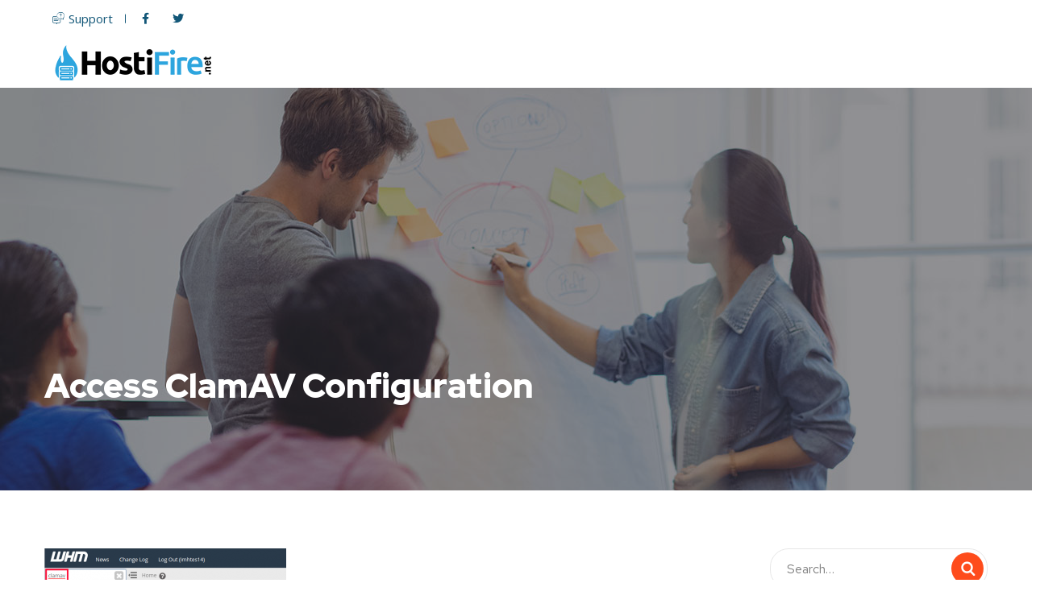

--- FILE ---
content_type: text/html; charset=UTF-8
request_url: https://www.hostifire.net/how-to-install-virus-scanner-in-cpanel-clamav/access-clamav-configuration/
body_size: 90530
content:
<!doctype html>
<html dir="ltr" lang="en-US"
	prefix="og: https://ogp.me/ns#" >
<head>
<link rel="preload" href="https://www.hostifire.net/wp-content/plugins/elementor/assets/lib/font-awesome/webfonts/fa-solid-900.woff2" as="font" crossorigin="anonymous">

<link rel="preload" href="https://www.hostifire.net/wp-content/plugins/elementor/assets/lib/font-awesome/webfonts/fa-brands-400.woff2" as="font" crossorigin="anonymous">

<link rel="preload" href="https://www.hostifire.net/wp-content/themes/Hostifire/fonts/Flaticon.woff2" as="font" crossorigin="anonymous">

<link rel="preload" href="https://www.hostifire.net/wp-content/plugins/elementskit-lite/modules/controls/assets/fonts/elementskit.woff" as="font" crossorigin="anonymous">

	
	<meta charset="UTF-8">
	<meta name="viewport" content="width=device-width, initial-scale=1">
	<link rel="profile" href="https://gmpg.org/xfn/11">
	<title>Access ClamAV Configuration | Hostifire</title>

		<!-- All in One SEO 4.3.3 - aioseo.com -->
		<meta name="robots" content="max-image-preview:large" />
		<link rel="canonical" href="https://www.hostifire.net/how-to-install-virus-scanner-in-cpanel-clamav/access-clamav-configuration/" />
		<meta name="generator" content="All in One SEO (AIOSEO) 4.3.3 " />
		<meta property="og:locale" content="en_US" />
		<meta property="og:site_name" content="Hostifire | World Class Hosting Service Provider" />
		<meta property="og:type" content="article" />
		<meta property="og:title" content="Access ClamAV Configuration | Hostifire" />
		<meta property="og:url" content="https://www.hostifire.net/how-to-install-virus-scanner-in-cpanel-clamav/access-clamav-configuration/" />
		<meta property="article:published_time" content="2023-03-22T09:27:18+00:00" />
		<meta property="article:modified_time" content="2023-03-22T09:27:18+00:00" />
		<meta name="twitter:card" content="summary" />
		<meta name="twitter:title" content="Access ClamAV Configuration | Hostifire" />
		<script type="application/ld+json" class="aioseo-schema">
			{"@context":"https:\/\/schema.org","@graph":[{"@type":"BreadcrumbList","@id":"https:\/\/www.hostifire.net\/how-to-install-virus-scanner-in-cpanel-clamav\/access-clamav-configuration\/#breadcrumblist","itemListElement":[{"@type":"ListItem","@id":"https:\/\/www.hostifire.net\/#listItem","position":1,"item":{"@type":"WebPage","@id":"https:\/\/www.hostifire.net\/","name":"Home","description":"Hostifire makes registering Domain Names fast and simple and World Number one Cloud Hosting provider Company in most reliable and affordable way.","url":"https:\/\/www.hostifire.net\/"},"nextItem":"https:\/\/www.hostifire.net\/how-to-install-virus-scanner-in-cpanel-clamav\/access-clamav-configuration\/#listItem"},{"@type":"ListItem","@id":"https:\/\/www.hostifire.net\/how-to-install-virus-scanner-in-cpanel-clamav\/access-clamav-configuration\/#listItem","position":2,"item":{"@type":"WebPage","@id":"https:\/\/www.hostifire.net\/how-to-install-virus-scanner-in-cpanel-clamav\/access-clamav-configuration\/","name":"Access ClamAV Configuration","url":"https:\/\/www.hostifire.net\/how-to-install-virus-scanner-in-cpanel-clamav\/access-clamav-configuration\/"},"previousItem":"https:\/\/www.hostifire.net\/#listItem"}]},{"@type":"ItemPage","@id":"https:\/\/www.hostifire.net\/how-to-install-virus-scanner-in-cpanel-clamav\/access-clamav-configuration\/#itempage","url":"https:\/\/www.hostifire.net\/how-to-install-virus-scanner-in-cpanel-clamav\/access-clamav-configuration\/","name":"Access ClamAV Configuration | Hostifire","inLanguage":"en-US","isPartOf":{"@id":"https:\/\/www.hostifire.net\/#website"},"breadcrumb":{"@id":"https:\/\/www.hostifire.net\/how-to-install-virus-scanner-in-cpanel-clamav\/access-clamav-configuration\/#breadcrumblist"},"author":{"@id":"https:\/\/www.hostifire.net\/author\/kamranhostifire-net\/#author"},"creator":{"@id":"https:\/\/www.hostifire.net\/author\/kamranhostifire-net\/#author"},"datePublished":"2023-03-22T09:27:18+00:00","dateModified":"2023-03-22T09:27:18+00:00"},{"@type":"Organization","@id":"https:\/\/www.hostifire.net\/#organization","name":"Hostifire","url":"https:\/\/www.hostifire.net\/"},{"@type":"Person","@id":"https:\/\/www.hostifire.net\/author\/kamranhostifire-net\/#author","url":"https:\/\/www.hostifire.net\/author\/kamranhostifire-net\/","name":"Kamran","image":{"@type":"ImageObject","@id":"https:\/\/www.hostifire.net\/how-to-install-virus-scanner-in-cpanel-clamav\/access-clamav-configuration\/#authorImage","url":"https:\/\/secure.gravatar.com\/avatar\/76b75c57b0bfd97926703dbc3a35f72d?s=96&d=mm&r=g","width":96,"height":96,"caption":"Kamran"}},{"@type":"WebSite","@id":"https:\/\/www.hostifire.net\/#website","url":"https:\/\/www.hostifire.net\/","name":"Hostifire","description":"World Class Hosting Service Provider","inLanguage":"en-US","publisher":{"@id":"https:\/\/www.hostifire.net\/#organization"}}]}
		</script>
		<!-- All in One SEO -->

<link rel='dns-prefetch' href='//client.crisp.chat' />
<link rel='dns-prefetch' href='//fonts.googleapis.com' />
<link rel='dns-prefetch' href='//s.w.org' />
<link href='https://fonts.gstatic.com' crossorigin rel='preconnect' />
<link rel="alternate" type="application/rss+xml" title="Hostifire &raquo; Feed" href="https://www.hostifire.net/feed/" />
<script type="text/javascript">
window._wpemojiSettings = {"baseUrl":"https:\/\/s.w.org\/images\/core\/emoji\/13.1.0\/72x72\/","ext":".png","svgUrl":"https:\/\/s.w.org\/images\/core\/emoji\/13.1.0\/svg\/","svgExt":".svg","source":{"concatemoji":"https:\/\/www.hostifire.net\/wp-includes\/js\/wp-emoji-release.min.js?ver=1a3c0f97d11a1daaba3a3ebc8033d96b"}};
/*! This file is auto-generated */
!function(e,a,t){var n,r,o,i=a.createElement("canvas"),p=i.getContext&&i.getContext("2d");function s(e,t){var a=String.fromCharCode;p.clearRect(0,0,i.width,i.height),p.fillText(a.apply(this,e),0,0);e=i.toDataURL();return p.clearRect(0,0,i.width,i.height),p.fillText(a.apply(this,t),0,0),e===i.toDataURL()}function c(e){var t=a.createElement("script");t.src=e,t.defer=t.type="text/javascript",a.getElementsByTagName("head")[0].appendChild(t)}for(o=Array("flag","emoji"),t.supports={everything:!0,everythingExceptFlag:!0},r=0;r<o.length;r++)t.supports[o[r]]=function(e){if(!p||!p.fillText)return!1;switch(p.textBaseline="top",p.font="600 32px Arial",e){case"flag":return s([127987,65039,8205,9895,65039],[127987,65039,8203,9895,65039])?!1:!s([55356,56826,55356,56819],[55356,56826,8203,55356,56819])&&!s([55356,57332,56128,56423,56128,56418,56128,56421,56128,56430,56128,56423,56128,56447],[55356,57332,8203,56128,56423,8203,56128,56418,8203,56128,56421,8203,56128,56430,8203,56128,56423,8203,56128,56447]);case"emoji":return!s([10084,65039,8205,55357,56613],[10084,65039,8203,55357,56613])}return!1}(o[r]),t.supports.everything=t.supports.everything&&t.supports[o[r]],"flag"!==o[r]&&(t.supports.everythingExceptFlag=t.supports.everythingExceptFlag&&t.supports[o[r]]);t.supports.everythingExceptFlag=t.supports.everythingExceptFlag&&!t.supports.flag,t.DOMReady=!1,t.readyCallback=function(){t.DOMReady=!0},t.supports.everything||(n=function(){t.readyCallback()},a.addEventListener?(a.addEventListener("DOMContentLoaded",n,!1),e.addEventListener("load",n,!1)):(e.attachEvent("onload",n),a.attachEvent("onreadystatechange",function(){"complete"===a.readyState&&t.readyCallback()})),(n=t.source||{}).concatemoji?c(n.concatemoji):n.wpemoji&&n.twemoji&&(c(n.twemoji),c(n.wpemoji)))}(window,document,window._wpemojiSettings);
</script>
<style type="text/css">
img.wp-smiley,
img.emoji {
	display: inline !important;
	border: none !important;
	box-shadow: none !important;
	height: 1em !important;
	width: 1em !important;
	margin: 0 0.07em !important;
	vertical-align: -0.1em !important;
	background: none !important;
	padding: 0 !important;
}
</style>
	<link rel='stylesheet' id='wp-block-library-css'  href='https://www.hostifire.net/wp-includes/css/dist/block-library/style.min.css?ver=1a3c0f97d11a1daaba3a3ebc8033d96b' type='text/css' media='all' />
<style id='global-styles-inline-css' type='text/css'>
body{--wp--preset--color--black: #000000;--wp--preset--color--cyan-bluish-gray: #abb8c3;--wp--preset--color--white: #ffffff;--wp--preset--color--pale-pink: #f78da7;--wp--preset--color--vivid-red: #cf2e2e;--wp--preset--color--luminous-vivid-orange: #ff6900;--wp--preset--color--luminous-vivid-amber: #fcb900;--wp--preset--color--light-green-cyan: #7bdcb5;--wp--preset--color--vivid-green-cyan: #00d084;--wp--preset--color--pale-cyan-blue: #8ed1fc;--wp--preset--color--vivid-cyan-blue: #0693e3;--wp--preset--color--vivid-purple: #9b51e0;--wp--preset--gradient--vivid-cyan-blue-to-vivid-purple: linear-gradient(135deg,rgba(6,147,227,1) 0%,rgb(155,81,224) 100%);--wp--preset--gradient--light-green-cyan-to-vivid-green-cyan: linear-gradient(135deg,rgb(122,220,180) 0%,rgb(0,208,130) 100%);--wp--preset--gradient--luminous-vivid-amber-to-luminous-vivid-orange: linear-gradient(135deg,rgba(252,185,0,1) 0%,rgba(255,105,0,1) 100%);--wp--preset--gradient--luminous-vivid-orange-to-vivid-red: linear-gradient(135deg,rgba(255,105,0,1) 0%,rgb(207,46,46) 100%);--wp--preset--gradient--very-light-gray-to-cyan-bluish-gray: linear-gradient(135deg,rgb(238,238,238) 0%,rgb(169,184,195) 100%);--wp--preset--gradient--cool-to-warm-spectrum: linear-gradient(135deg,rgb(74,234,220) 0%,rgb(151,120,209) 20%,rgb(207,42,186) 40%,rgb(238,44,130) 60%,rgb(251,105,98) 80%,rgb(254,248,76) 100%);--wp--preset--gradient--blush-light-purple: linear-gradient(135deg,rgb(255,206,236) 0%,rgb(152,150,240) 100%);--wp--preset--gradient--blush-bordeaux: linear-gradient(135deg,rgb(254,205,165) 0%,rgb(254,45,45) 50%,rgb(107,0,62) 100%);--wp--preset--gradient--luminous-dusk: linear-gradient(135deg,rgb(255,203,112) 0%,rgb(199,81,192) 50%,rgb(65,88,208) 100%);--wp--preset--gradient--pale-ocean: linear-gradient(135deg,rgb(255,245,203) 0%,rgb(182,227,212) 50%,rgb(51,167,181) 100%);--wp--preset--gradient--electric-grass: linear-gradient(135deg,rgb(202,248,128) 0%,rgb(113,206,126) 100%);--wp--preset--gradient--midnight: linear-gradient(135deg,rgb(2,3,129) 0%,rgb(40,116,252) 100%);--wp--preset--duotone--dark-grayscale: url('#wp-duotone-dark-grayscale');--wp--preset--duotone--grayscale: url('#wp-duotone-grayscale');--wp--preset--duotone--purple-yellow: url('#wp-duotone-purple-yellow');--wp--preset--duotone--blue-red: url('#wp-duotone-blue-red');--wp--preset--duotone--midnight: url('#wp-duotone-midnight');--wp--preset--duotone--magenta-yellow: url('#wp-duotone-magenta-yellow');--wp--preset--duotone--purple-green: url('#wp-duotone-purple-green');--wp--preset--duotone--blue-orange: url('#wp-duotone-blue-orange');--wp--preset--font-size--small: 13px;--wp--preset--font-size--medium: 20px;--wp--preset--font-size--large: 36px;--wp--preset--font-size--x-large: 42px;}.has-black-color{color: var(--wp--preset--color--black) !important;}.has-cyan-bluish-gray-color{color: var(--wp--preset--color--cyan-bluish-gray) !important;}.has-white-color{color: var(--wp--preset--color--white) !important;}.has-pale-pink-color{color: var(--wp--preset--color--pale-pink) !important;}.has-vivid-red-color{color: var(--wp--preset--color--vivid-red) !important;}.has-luminous-vivid-orange-color{color: var(--wp--preset--color--luminous-vivid-orange) !important;}.has-luminous-vivid-amber-color{color: var(--wp--preset--color--luminous-vivid-amber) !important;}.has-light-green-cyan-color{color: var(--wp--preset--color--light-green-cyan) !important;}.has-vivid-green-cyan-color{color: var(--wp--preset--color--vivid-green-cyan) !important;}.has-pale-cyan-blue-color{color: var(--wp--preset--color--pale-cyan-blue) !important;}.has-vivid-cyan-blue-color{color: var(--wp--preset--color--vivid-cyan-blue) !important;}.has-vivid-purple-color{color: var(--wp--preset--color--vivid-purple) !important;}.has-black-background-color{background-color: var(--wp--preset--color--black) !important;}.has-cyan-bluish-gray-background-color{background-color: var(--wp--preset--color--cyan-bluish-gray) !important;}.has-white-background-color{background-color: var(--wp--preset--color--white) !important;}.has-pale-pink-background-color{background-color: var(--wp--preset--color--pale-pink) !important;}.has-vivid-red-background-color{background-color: var(--wp--preset--color--vivid-red) !important;}.has-luminous-vivid-orange-background-color{background-color: var(--wp--preset--color--luminous-vivid-orange) !important;}.has-luminous-vivid-amber-background-color{background-color: var(--wp--preset--color--luminous-vivid-amber) !important;}.has-light-green-cyan-background-color{background-color: var(--wp--preset--color--light-green-cyan) !important;}.has-vivid-green-cyan-background-color{background-color: var(--wp--preset--color--vivid-green-cyan) !important;}.has-pale-cyan-blue-background-color{background-color: var(--wp--preset--color--pale-cyan-blue) !important;}.has-vivid-cyan-blue-background-color{background-color: var(--wp--preset--color--vivid-cyan-blue) !important;}.has-vivid-purple-background-color{background-color: var(--wp--preset--color--vivid-purple) !important;}.has-black-border-color{border-color: var(--wp--preset--color--black) !important;}.has-cyan-bluish-gray-border-color{border-color: var(--wp--preset--color--cyan-bluish-gray) !important;}.has-white-border-color{border-color: var(--wp--preset--color--white) !important;}.has-pale-pink-border-color{border-color: var(--wp--preset--color--pale-pink) !important;}.has-vivid-red-border-color{border-color: var(--wp--preset--color--vivid-red) !important;}.has-luminous-vivid-orange-border-color{border-color: var(--wp--preset--color--luminous-vivid-orange) !important;}.has-luminous-vivid-amber-border-color{border-color: var(--wp--preset--color--luminous-vivid-amber) !important;}.has-light-green-cyan-border-color{border-color: var(--wp--preset--color--light-green-cyan) !important;}.has-vivid-green-cyan-border-color{border-color: var(--wp--preset--color--vivid-green-cyan) !important;}.has-pale-cyan-blue-border-color{border-color: var(--wp--preset--color--pale-cyan-blue) !important;}.has-vivid-cyan-blue-border-color{border-color: var(--wp--preset--color--vivid-cyan-blue) !important;}.has-vivid-purple-border-color{border-color: var(--wp--preset--color--vivid-purple) !important;}.has-vivid-cyan-blue-to-vivid-purple-gradient-background{background: var(--wp--preset--gradient--vivid-cyan-blue-to-vivid-purple) !important;}.has-light-green-cyan-to-vivid-green-cyan-gradient-background{background: var(--wp--preset--gradient--light-green-cyan-to-vivid-green-cyan) !important;}.has-luminous-vivid-amber-to-luminous-vivid-orange-gradient-background{background: var(--wp--preset--gradient--luminous-vivid-amber-to-luminous-vivid-orange) !important;}.has-luminous-vivid-orange-to-vivid-red-gradient-background{background: var(--wp--preset--gradient--luminous-vivid-orange-to-vivid-red) !important;}.has-very-light-gray-to-cyan-bluish-gray-gradient-background{background: var(--wp--preset--gradient--very-light-gray-to-cyan-bluish-gray) !important;}.has-cool-to-warm-spectrum-gradient-background{background: var(--wp--preset--gradient--cool-to-warm-spectrum) !important;}.has-blush-light-purple-gradient-background{background: var(--wp--preset--gradient--blush-light-purple) !important;}.has-blush-bordeaux-gradient-background{background: var(--wp--preset--gradient--blush-bordeaux) !important;}.has-luminous-dusk-gradient-background{background: var(--wp--preset--gradient--luminous-dusk) !important;}.has-pale-ocean-gradient-background{background: var(--wp--preset--gradient--pale-ocean) !important;}.has-electric-grass-gradient-background{background: var(--wp--preset--gradient--electric-grass) !important;}.has-midnight-gradient-background{background: var(--wp--preset--gradient--midnight) !important;}.has-small-font-size{font-size: var(--wp--preset--font-size--small) !important;}.has-medium-font-size{font-size: var(--wp--preset--font-size--medium) !important;}.has-large-font-size{font-size: var(--wp--preset--font-size--large) !important;}.has-x-large-font-size{font-size: var(--wp--preset--font-size--x-large) !important;}
</style>
<link rel='stylesheet' id='rs-plugin-settings-css'  href='https://www.hostifire.net/wp-content/plugins/revslider/public/assets/css/rs6.css?ver=6.2.2' type='text/css' media='all' />
<style id='rs-plugin-settings-inline-css' type='text/css'>
#rs-demo-id {}
</style>
<link rel='stylesheet' id='onum-fonts-css'  href='https://fonts.googleapis.com/css?family=Red+Hat+Text%3A400%2C400i%2C500%2C500i%2C700%2C700i%7CRed+Hat+Display%3A400%2C400i%2C500%2C500i%2C700%2C700i%2C900%2C900i&#038;subset=latin' type='text/css' media='all' />
<link rel='stylesheet' id='bootstrap-css'  href='https://www.hostifire.net/wp-content/themes/Hostifire/css/bootstrap.css?ver=4.0' type='text/css' media='all' />
<link rel='stylesheet' id='onum-awesome-font-css'  href='https://www.hostifire.net/wp-content/themes/Hostifire/css/font-awesome.css?ver=1a3c0f97d11a1daaba3a3ebc8033d96b' type='text/css' media='all' />
<link rel='stylesheet' id='onum-flaticon-font-css'  href='https://www.hostifire.net/wp-content/themes/Hostifire/css/flaticon.css?ver=1a3c0f97d11a1daaba3a3ebc8033d96b' type='text/css' media='all' />
<link rel='stylesheet' id='slick-slider-css'  href='https://www.hostifire.net/wp-content/themes/Hostifire/css/slick.css?ver=1a3c0f97d11a1daaba3a3ebc8033d96b' type='text/css' media='all' />
<link rel='stylesheet' id='slick-theme-css'  href='https://www.hostifire.net/wp-content/plugins/happy-elementor-addons/assets/vendor/slick/slick-theme.css?ver=2.17.1' type='text/css' media='all' />
<link rel='stylesheet' id='magnific-popup-css'  href='https://www.hostifire.net/wp-content/plugins/happy-elementor-addons/assets/vendor/magnific-popup/magnific-popup.css?ver=2.17.1' type='text/css' media='all' />
<link rel='stylesheet' id='onum-style-css'  href='https://www.hostifire.net/wp-content/themes/Hostifire/style.css?ver=1a3c0f97d11a1daaba3a3ebc8033d96b' type='text/css' media='all' />
<link rel='stylesheet' id='simple-likes-public-css-css'  href='https://www.hostifire.net/wp-content/themes/Hostifire/inc/backend/css/simple-likes-public.css?ver=1a3c0f97d11a1daaba3a3ebc8033d96b' type='text/css' media='all' />
<link rel='stylesheet' id='elementor-icons-css'  href='https://www.hostifire.net/wp-content/plugins/elementor/assets/lib/eicons/css/elementor-icons.min.css?ver=5.9.1' type='text/css' media='all' />
<link rel='stylesheet' id='elementor-animations-css'  href='https://www.hostifire.net/wp-content/plugins/elementor/assets/lib/animations/animations.min.css?ver=3.0.15' type='text/css' media='all' />
<link rel='stylesheet' id='elementor-frontend-legacy-css'  href='https://www.hostifire.net/wp-content/plugins/elementor/assets/css/frontend-legacy.min.css?ver=3.0.15' type='text/css' media='all' />
<link rel='stylesheet' id='elementor-frontend-css'  href='https://www.hostifire.net/wp-content/plugins/elementor/assets/css/frontend.min.css?ver=3.0.15' type='text/css' media='all' />
<style id='elementor-frontend-inline-css' type='text/css'>
.ha-css-transform-yes{-webkit-transition-duration:var(--ha-tfx-transition-duration,.2s);transition-duration:var(--ha-tfx-transition-duration,.2s);-webkit-transition-property:-webkit-transform;transition-property:transform;transition-property:transform,-webkit-transform;-webkit-transform:translate(var(--ha-tfx-translate-x,0),var(--ha-tfx-translate-y,0)) scale(var(--ha-tfx-scale-x,1),var(--ha-tfx-scale-y,1)) skew(var(--ha-tfx-skew-x,0),var(--ha-tfx-skew-y,0)) rotateX(var(--ha-tfx-rotate-x,0)) rotateY(var(--ha-tfx-rotate-y,0)) rotateZ(var(--ha-tfx-rotate-z,0));transform:translate(var(--ha-tfx-translate-x,0),var(--ha-tfx-translate-y,0)) scale(var(--ha-tfx-scale-x,1),var(--ha-tfx-scale-y,1)) skew(var(--ha-tfx-skew-x,0),var(--ha-tfx-skew-y,0)) rotateX(var(--ha-tfx-rotate-x,0)) rotateY(var(--ha-tfx-rotate-y,0)) rotateZ(var(--ha-tfx-rotate-z,0))}.ha-css-transform-yes:hover{-webkit-transform:translate(var(--ha-tfx-translate-x-hover,var(--ha-tfx-translate-x,0)),var(--ha-tfx-translate-y-hover,var(--ha-tfx-translate-y,0))) scale(var(--ha-tfx-scale-x-hover,var(--ha-tfx-scale-x,1)),var(--ha-tfx-scale-y-hover,var(--ha-tfx-scale-y,1))) skew(var(--ha-tfx-skew-x-hover,var(--ha-tfx-skew-x,0)),var(--ha-tfx-skew-y-hover,var(--ha-tfx-skew-y,0))) rotateX(var(--ha-tfx-rotate-x-hover,var(--ha-tfx-rotate-x,0))) rotateY(var(--ha-tfx-rotate-y-hover,var(--ha-tfx-rotate-y,0))) rotateZ(var(--ha-tfx-rotate-z-hover,var(--ha-tfx-rotate-z,0)));transform:translate(var(--ha-tfx-translate-x-hover,var(--ha-tfx-translate-x,0)),var(--ha-tfx-translate-y-hover,var(--ha-tfx-translate-y,0))) scale(var(--ha-tfx-scale-x-hover,var(--ha-tfx-scale-x,1)),var(--ha-tfx-scale-y-hover,var(--ha-tfx-scale-y,1))) skew(var(--ha-tfx-skew-x-hover,var(--ha-tfx-skew-x,0)),var(--ha-tfx-skew-y-hover,var(--ha-tfx-skew-y,0))) rotateX(var(--ha-tfx-rotate-x-hover,var(--ha-tfx-rotate-x,0))) rotateY(var(--ha-tfx-rotate-y-hover,var(--ha-tfx-rotate-y,0))) rotateZ(var(--ha-tfx-rotate-z-hover,var(--ha-tfx-rotate-z,0)))}.happy-addon>.elementor-widget-container{word-wrap:break-word;overflow-wrap:break-word;box-sizing:border-box}.happy-addon>.elementor-widget-container *{box-sizing:border-box}.happy-addon p:empty{display:none}.happy-addon .elementor-inline-editing{min-height:auto!important}.happy-addon-pro img{max-width:100%;height:auto;-o-object-fit:cover;object-fit:cover}.ha-screen-reader-text{position:absolute;overflow:hidden;clip:rect(1px,1px,1px,1px);margin:-1px;padding:0;width:1px;height:1px;border:0;word-wrap:normal!important;-webkit-clip-path:inset(50%);clip-path:inset(50%)}.ha-has-bg-overlay>.elementor-widget-container{position:relative;z-index:1}.ha-has-bg-overlay>.elementor-widget-container:before{position:absolute;top:0;left:0;z-index:-1;width:100%;height:100%;content:""}.ha-popup--is-enabled .ha-js-popup,.ha-popup--is-enabled .ha-js-popup img{cursor:-webkit-zoom-in!important;cursor:zoom-in!important}.mfp-wrap .mfp-arrow,.mfp-wrap .mfp-close{background-color:transparent}.mfp-wrap .mfp-arrow:focus,.mfp-wrap .mfp-close:focus{outline-width:thin}
</style>
<link rel='stylesheet' id='elementor-post-2714-css'  href='https://www.hostifire.net/wp-content/uploads/elementor/css/post-2714.css?ver=1751269651' type='text/css' media='all' />
<link rel='stylesheet' id='elementor-pro-css'  href='https://www.hostifire.net/wp-content/plugins/elementor-pro/assets/css/frontend.min.css?ver=3.0.8' type='text/css' media='all' />
<link rel='stylesheet' id='font-awesome-5-all-css'  href='https://www.hostifire.net/wp-content/plugins/elementor/assets/lib/font-awesome/css/all.min.css?ver=3.0.15' type='text/css' media='all' />
<link rel='stylesheet' id='font-awesome-4-shim-css'  href='https://www.hostifire.net/wp-content/plugins/elementor/assets/lib/font-awesome/css/v4-shims.min.css?ver=3.0.15' type='text/css' media='all' />
<link rel='stylesheet' id='elementskit-css-widgetarea-control-editor-css'  href='https://www.hostifire.net/wp-content/plugins/elementskit-lite/modules/controls/assets/css/widgetarea-editor.css?ver=2.1.0' type='text/css' media='all' />
<link rel='stylesheet' id='elementor-global-css'  href='https://www.hostifire.net/wp-content/uploads/elementor/css/global.css?ver=1751271206' type='text/css' media='all' />
<link rel='stylesheet' id='elementor-post-2718-css'  href='https://www.hostifire.net/wp-content/uploads/elementor/css/post-2718.css?ver=1768606940' type='text/css' media='all' />
<link rel='stylesheet' id='happy-icons-css'  href='https://www.hostifire.net/wp-content/plugins/happy-elementor-addons/assets/fonts/style.min.css?ver=2.17.1' type='text/css' media='all' />
<link rel='stylesheet' id='font-awesome-css'  href='https://www.hostifire.net/wp-content/plugins/elementor/assets/lib/font-awesome/css/font-awesome.min.css?ver=4.7.0' type='text/css' media='all' />
<link rel='stylesheet' id='elementor-post-2760-css'  href='https://www.hostifire.net/wp-content/uploads/elementor/css/post-2760.css?ver=1768606703' type='text/css' media='all' />
<link rel='stylesheet' id='elementor-icons-ekiticons-css'  href='https://www.hostifire.net/wp-content/plugins/elementskit-lite/modules/controls/assets/css/ekiticons.css?ver=5.9.0' type='text/css' media='all' />
<link rel='stylesheet' id='ekit-widget-styles-css'  href='https://www.hostifire.net/wp-content/plugins/elementskit-lite/widgets/init/assets/css/widget-styles.css?ver=2.1.0' type='text/css' media='all' />
<link rel='stylesheet' id='ekit-responsive-css'  href='https://www.hostifire.net/wp-content/plugins/elementskit-lite/widgets/init/assets/css/responsive.css?ver=2.1.0' type='text/css' media='all' />
<link rel='stylesheet' id='google-fonts-1-css'  href='https://fonts.googleapis.com/css?family=Roboto%3A100%2C100italic%2C200%2C200italic%2C300%2C300italic%2C400%2C400italic%2C500%2C500italic%2C600%2C600italic%2C700%2C700italic%2C800%2C800italic%2C900%2C900italic%7CRoboto+Slab%3A100%2C100italic%2C200%2C200italic%2C300%2C300italic%2C400%2C400italic%2C500%2C500italic%2C600%2C600italic%2C700%2C700italic%2C800%2C800italic%2C900%2C900italic%7COpen+Sans%3A100%2C100italic%2C200%2C200italic%2C300%2C300italic%2C400%2C400italic%2C500%2C500italic%2C600%2C600italic%2C700%2C700italic%2C800%2C800italic%2C900%2C900italic&#038;ver=1a3c0f97d11a1daaba3a3ebc8033d96b' type='text/css' media='all' />
<link rel='stylesheet' id='elementor-icons-shared-0-css'  href='https://www.hostifire.net/wp-content/plugins/elementor/assets/lib/font-awesome/css/fontawesome.min.css?ver=5.12.0' type='text/css' media='all' />
<link rel='stylesheet' id='elementor-icons-fa-brands-css'  href='https://www.hostifire.net/wp-content/plugins/elementor/assets/lib/font-awesome/css/brands.min.css?ver=5.12.0' type='text/css' media='all' />
<link rel='stylesheet' id='elementor-icons-shared-1-css'  href='https://www.hostifire.net/wp-content/plugins/happy-elementor-addons/assets/fonts/style.min.css?ver=2.17.1' type='text/css' media='all' />
<link rel='stylesheet' id='elementor-icons-happy-icons-css'  href='https://www.hostifire.net/wp-content/plugins/happy-elementor-addons/assets/fonts/style.min.css?ver=2.17.1' type='text/css' media='all' />
<script type='text/javascript' src='https://www.hostifire.net/wp-includes/js/jquery/jquery.min.js?ver=3.6.0' id='jquery-core-js'></script>
<script type='text/javascript' src='https://www.hostifire.net/wp-includes/js/jquery/jquery-migrate.min.js?ver=3.3.2' id='jquery-migrate-js'></script>
<script type='text/javascript' src='https://www.hostifire.net/wp-content/plugins/revslider/public/assets/js/rbtools.min.js?ver=6.0' id='tp-tools-js'></script>
<script type='text/javascript' src='https://www.hostifire.net/wp-content/plugins/revslider/public/assets/js/rs6.min.js?ver=6.2.2' id='revmin-js'></script>
<script type='text/javascript' id='simple-likes-public-js-js-extra'>
/* <![CDATA[ */
var simpleLikes = {"ajaxurl":"https:\/\/www.hostifire.net\/wp-admin\/admin-ajax.php","like":"Like","unlike":"Unlike"};
/* ]]> */
</script>
<script type='text/javascript' src='https://www.hostifire.net/wp-content/themes/Hostifire/inc/backend/js/simple-likes-public.js?ver=0.5' id='simple-likes-public-js-js'></script>
<script type='text/javascript' src='https://www.hostifire.net/wp-content/plugins/elementor/assets/lib/font-awesome/js/v4-shims.min.js?ver=3.0.15' id='font-awesome-4-shim-js'></script>
<link rel="https://api.w.org/" href="https://www.hostifire.net/wp-json/" /><link rel="alternate" type="application/json" href="https://www.hostifire.net/wp-json/wp/v2/media/5077" /><link rel="EditURI" type="application/rsd+xml" title="RSD" href="https://www.hostifire.net/xmlrpc.php?rsd" />
<link rel="wlwmanifest" type="application/wlwmanifest+xml" href="https://www.hostifire.net/wp-includes/wlwmanifest.xml" /> 

<link rel='shortlink' href='https://www.hostifire.net/?p=5077' />
<link rel="alternate" type="application/json+oembed" href="https://www.hostifire.net/wp-json/oembed/1.0/embed?url=https%3A%2F%2Fwww.hostifire.net%2Fhow-to-install-virus-scanner-in-cpanel-clamav%2Faccess-clamav-configuration%2F" />
<link rel="alternate" type="text/xml+oembed" href="https://www.hostifire.net/wp-json/oembed/1.0/embed?url=https%3A%2F%2Fwww.hostifire.net%2Fhow-to-install-virus-scanner-in-cpanel-clamav%2Faccess-clamav-configuration%2F&#038;format=xml" />
        <script>
                    </script>
    <meta name="generator" content="Powered by Slider Revolution 6.2.2 - responsive, Mobile-Friendly Slider Plugin for WordPress with comfortable drag and drop interface." />
<link rel="icon" href="https://www.hostifire.net/wp-content/uploads/2020/12/cropped-Site-Icon-1-32x32.png" sizes="32x32" />
<link rel="icon" href="https://www.hostifire.net/wp-content/uploads/2020/12/cropped-Site-Icon-1-192x192.png" sizes="192x192" />
<link rel="apple-touch-icon" href="https://www.hostifire.net/wp-content/uploads/2020/12/cropped-Site-Icon-1-180x180.png" />
<meta name="msapplication-TileImage" content="https://www.hostifire.net/wp-content/uploads/2020/12/cropped-Site-Icon-1-270x270.png" />
<script type="text/javascript">function setREVStartSize(e){			
			try {								
				var pw = document.getElementById(e.c).parentNode.offsetWidth,
					newh;
				pw = pw===0 || isNaN(pw) ? window.innerWidth : pw;
				e.tabw = e.tabw===undefined ? 0 : parseInt(e.tabw);
				e.thumbw = e.thumbw===undefined ? 0 : parseInt(e.thumbw);
				e.tabh = e.tabh===undefined ? 0 : parseInt(e.tabh);
				e.thumbh = e.thumbh===undefined ? 0 : parseInt(e.thumbh);
				e.tabhide = e.tabhide===undefined ? 0 : parseInt(e.tabhide);
				e.thumbhide = e.thumbhide===undefined ? 0 : parseInt(e.thumbhide);
				e.mh = e.mh===undefined || e.mh=="" || e.mh==="auto" ? 0 : parseInt(e.mh,0);		
				if(e.layout==="fullscreen" || e.l==="fullscreen") 						
					newh = Math.max(e.mh,window.innerHeight);				
				else{					
					e.gw = Array.isArray(e.gw) ? e.gw : [e.gw];
					for (var i in e.rl) if (e.gw[i]===undefined || e.gw[i]===0) e.gw[i] = e.gw[i-1];					
					e.gh = e.el===undefined || e.el==="" || (Array.isArray(e.el) && e.el.length==0)? e.gh : e.el;
					e.gh = Array.isArray(e.gh) ? e.gh : [e.gh];
					for (var i in e.rl) if (e.gh[i]===undefined || e.gh[i]===0) e.gh[i] = e.gh[i-1];
										
					var nl = new Array(e.rl.length),
						ix = 0,						
						sl;					
					e.tabw = e.tabhide>=pw ? 0 : e.tabw;
					e.thumbw = e.thumbhide>=pw ? 0 : e.thumbw;
					e.tabh = e.tabhide>=pw ? 0 : e.tabh;
					e.thumbh = e.thumbhide>=pw ? 0 : e.thumbh;					
					for (var i in e.rl) nl[i] = e.rl[i]<window.innerWidth ? 0 : e.rl[i];
					sl = nl[0];									
					for (var i in nl) if (sl>nl[i] && nl[i]>0) { sl = nl[i]; ix=i;}															
					var m = pw>(e.gw[ix]+e.tabw+e.thumbw) ? 1 : (pw-(e.tabw+e.thumbw)) / (e.gw[ix]);					

					newh =  (e.type==="carousel" && e.justify==="true" ? e.gh[ix] : (e.gh[ix] * m)) + (e.tabh + e.thumbh);
				}			
				
				if(window.rs_init_css===undefined) window.rs_init_css = document.head.appendChild(document.createElement("style"));					
				document.getElementById(e.c).height = newh;
				window.rs_init_css.innerHTML += "#"+e.c+"_wrapper { height: "+newh+"px }";				
			} catch(e){
				console.log("Failure at Presize of Slider:" + e)
			}					   
		  };</script>
		<style type="text/css" id="wp-custom-css">
			.page-header{
	display:none;
}
.chaty-widget{
	bottom:52px !important;
	right:101px !important;
}

#page .ec_calculator_gen button,  
#page  .ec_calculator_gen input[type=button], 
#page  .ec_calculator_gen input[type=submit] {
    background: #029dca !important;
    border-bottom: #029dca 4px solid !important;
}
#back-to-top.show {
    opacity: 1;
    right:34px;
    margin-bottom: 56px;
}


.domain ,.domain #sld{
	width: 100%;
}
.domain .field3{
	position: absolute;
    right: 1px;
    background: #029ecb;
    border: none;
    width: 50px;
    border-radius: 23px;
    height: 50px;
}
.domain .field2 {
    position: absolute;
    right: 64px;
    top: 1px;
    border: none;
    background: transparent;
    border-left: 1px solid #e6e6e6;
    padding: 0px 0 0 6px;
    vertical-align: middle;
    height: 48px;
}
.search-box {
    display: inline;
    z-index: 999;
    position: absolute;
}
.search-box i{
	cursor:pointer;
	z-index: 9999;
    position: absolute;
    right: 16px;
    top: 17px;
    color: #fff;
}


@media(max-width:1250px){
	.container{
		width:100%;
	}
}

@media(max-width:1024px){
	.container{
		width:100%;
	}
}

@media(max-width:767px){
	.container{
		width:auto;
	}
	#icon_boxes .service-box-s2 .number-box {
    float: none;
    margin: 0 auto;
}
#icon_boxes	.content-box {
    text-align: center;
    padding: 13px 0 0;
}
	
	.domain, .domain #sld {
    font-size: 13px;
}
	.domain .field2 {
    right: 52px;
    top: 0px;
    height: 44px;
}
	.domain .field3 {
    right: 0px;
    top: -1px;
}
}

		</style>
		<style id="kirki-inline-styles">#site-logo{padding-top:25px;padding-bottom:25px;padding-left:0;padding-right:0;}#site-navigation a{font-family:Red Hat Display;font-size:16px;font-weight:700;line-height:1.875;text-transform:none;}#site-navigation ul ul a{font-family:Red Hat Text;font-size:16px;font-weight:500;letter-spacing:normal;line-height:1.875;text-transform:none;}.page-header{background-image:url("https://www.hostifire.net/wp-content/themes/Hostifire/images/bg-page-header.jpg");height:300px;}/* latin-ext */
@font-face {
  font-family: 'Red Hat Display';
  font-style: normal;
  font-weight: 700;
  font-display: swap;
  src: url(https://www.hostifire.net/wp-content/fonts/red-hat-display/font) format('woff');
  unicode-range: U+0100-02BA, U+02BD-02C5, U+02C7-02CC, U+02CE-02D7, U+02DD-02FF, U+0304, U+0308, U+0329, U+1D00-1DBF, U+1E00-1E9F, U+1EF2-1EFF, U+2020, U+20A0-20AB, U+20AD-20C0, U+2113, U+2C60-2C7F, U+A720-A7FF;
}
/* latin */
@font-face {
  font-family: 'Red Hat Display';
  font-style: normal;
  font-weight: 700;
  font-display: swap;
  src: url(https://www.hostifire.net/wp-content/fonts/red-hat-display/font) format('woff');
  unicode-range: U+0000-00FF, U+0131, U+0152-0153, U+02BB-02BC, U+02C6, U+02DA, U+02DC, U+0304, U+0308, U+0329, U+2000-206F, U+20AC, U+2122, U+2191, U+2193, U+2212, U+2215, U+FEFF, U+FFFD;
}/* latin-ext */
@font-face {
  font-family: 'Red Hat Text';
  font-style: normal;
  font-weight: 500;
  font-display: swap;
  src: url(https://www.hostifire.net/wp-content/fonts/red-hat-text/font) format('woff');
  unicode-range: U+0100-02BA, U+02BD-02C5, U+02C7-02CC, U+02CE-02D7, U+02DD-02FF, U+0304, U+0308, U+0329, U+1D00-1DBF, U+1E00-1E9F, U+1EF2-1EFF, U+2020, U+20A0-20AB, U+20AD-20C0, U+2113, U+2C60-2C7F, U+A720-A7FF;
}
/* latin */
@font-face {
  font-family: 'Red Hat Text';
  font-style: normal;
  font-weight: 500;
  font-display: swap;
  src: url(https://www.hostifire.net/wp-content/fonts/red-hat-text/font) format('woff');
  unicode-range: U+0000-00FF, U+0131, U+0152-0153, U+02BB-02BC, U+02C6, U+02DA, U+02DC, U+0304, U+0308, U+0329, U+2000-206F, U+20AC, U+2122, U+2191, U+2193, U+2212, U+2215, U+FEFF, U+FFFD;
}</style></head>

<body class="attachment attachment-template-default single single-attachment postid-5077 attachmentid-5077 attachment-png elementor-default elementor-kit-2714">
<div id="page" class="site">
			<div data-elementor-type="header" data-elementor-id="2718" class="elementor elementor-2718 elementor-location-header" data-elementor-settings="[]">
		<div class="elementor-section-wrap">
					<section class="elementor-section elementor-top-section elementor-element elementor-element-58026bd9 elementor-section-boxed elementor-section-height-default elementor-section-height-default" data-id="58026bd9" data-element_type="section" data-settings="{&quot;background_background&quot;:&quot;classic&quot;,&quot;_ha_eqh_enable&quot;:false,&quot;ekit_has_onepagescroll_dot&quot;:&quot;yes&quot;}">
						<div class="elementor-container elementor-column-gap-default">
							<div class="elementor-row">
					<div class="elementor-column elementor-col-100 elementor-top-column elementor-element elementor-element-1635e53c" data-id="1635e53c" data-element_type="column">
			<div class="elementor-column-wrap elementor-element-populated">
							<div class="elementor-widget-wrap">
						<section class="elementor-section elementor-inner-section elementor-element elementor-element-8372a27 elementor-section-boxed elementor-section-height-default elementor-section-height-default" data-id="8372a27" data-element_type="section" data-settings="{&quot;_ha_eqh_enable&quot;:false,&quot;ekit_has_onepagescroll_dot&quot;:&quot;yes&quot;}">
						<div class="elementor-container elementor-column-gap-default">
							<div class="elementor-row">
					<div class="elementor-column elementor-col-50 elementor-inner-column elementor-element elementor-element-6663229 elementor-hidden-tablet elementor-hidden-phone" data-id="6663229" data-element_type="column">
			<div class="elementor-column-wrap elementor-element-populated">
							<div class="elementor-widget-wrap">
						<div data-ha-element-link="{&quot;url&quot;:&quot;https:\/\/wa.me\/+12067174258&quot;,&quot;is_external&quot;:&quot;&quot;,&quot;nofollow&quot;:&quot;&quot;,&quot;custom_attributes&quot;:&quot;&quot;}" style="cursor: pointer" class="elementor-element elementor-element-1fd6f812 elementor-icon-list--layout-inline elementor-widget__width-auto elementor-mobile-align-center elementor-list-item-link-full_width elementor-widget elementor-widget-icon-list" data-id="1fd6f812" data-element_type="widget" data-widget_type="icon-list.default">
				<div class="elementor-widget-container">
					<ul class="elementor-icon-list-items elementor-inline-items">
							<li class="elementor-icon-list-item elementor-inline-item">
											<span class="elementor-icon-list-icon">
							<i aria-hidden="true" class="icon icon-Support-2"></i>						</span>
										<span class="elementor-icon-list-text">Support</span>
									</li>
								<li class="elementor-icon-list-item elementor-inline-item">
					<a href="http://212695163">						<span class="elementor-icon-list-icon">
													</span>
										<span class="elementor-icon-list-text"></span>
											</a>
									</li>
						</ul>
				</div>
				</div>
				<div class="elementor-element elementor-element-0548067 elementor-icon-list--layout-inline elementor-widget__width-auto elementor-mobile-align-center elementor-list-item-link-full_width elementor-widget elementor-widget-icon-list" data-id="0548067" data-element_type="widget" data-widget_type="icon-list.default">
				<div class="elementor-widget-container">
					<ul class="elementor-icon-list-items elementor-inline-items">
							<li class="elementor-icon-list-item elementor-inline-item">
					<a href="https://www.facebook.com/hostifire" target="_blank">						<span class="elementor-icon-list-icon">
							<i aria-hidden="true" class="fab fa-facebook-f"></i>						</span>
										<span class="elementor-icon-list-text"></span>
											</a>
									</li>
								<li class="elementor-icon-list-item elementor-inline-item">
					<a href="#" target="_blank">						<span class="elementor-icon-list-icon">
							<i aria-hidden="true" class="fab fa-twitter"></i>						</span>
										<span class="elementor-icon-list-text"></span>
											</a>
									</li>
						</ul>
				</div>
				</div>
						</div>
					</div>
		</div>
				<div class="elementor-column elementor-col-50 elementor-inner-column elementor-element elementor-element-2f6d9f52 elementor-hidden-tablet elementor-hidden-phone" data-id="2f6d9f52" data-element_type="column">
			<div class="elementor-column-wrap elementor-element-populated">
							<div class="elementor-widget-wrap">
						<div class="elementor-element elementor-element-e272f5f elementor-icon-list--layout-inline elementor-widget__width-auto elementor-list-item-link-full_width elementor-widget elementor-widget-icon-list" data-id="e272f5f" data-element_type="widget" data-widget_type="icon-list.default">
				<div class="elementor-widget-container">
					<ul class="elementor-icon-list-items elementor-inline-items">
							<li class="elementor-icon-list-item elementor-inline-item">
					<a href="mailto:info@hostifire.net">						<span class="elementor-icon-list-icon">
							<i aria-hidden="true" class="hm hm-mail-open"></i>						</span>
										<span class="elementor-icon-list-text">info@hostifire.net</span>
											</a>
									</li>
								<li class="elementor-icon-list-item elementor-inline-item">
					<a href="https://api.whatsapp.com/send?phone=447737383690" target="_blank">						<span class="elementor-icon-list-icon">
							<i aria-hidden="true" class="fab fa-whatsapp"></i>						</span>
										<span class="elementor-icon-list-text">+44 7737 383690</span>
											</a>
									</li>
						</ul>
				</div>
				</div>
						</div>
					</div>
		</div>
								</div>
					</div>
		</section>
				<section class="elementor-section elementor-inner-section elementor-element elementor-element-1ad073a elementor-section-boxed elementor-section-height-default elementor-section-height-default" data-id="1ad073a" data-element_type="section" data-settings="{&quot;_ha_eqh_enable&quot;:false,&quot;ekit_has_onepagescroll_dot&quot;:&quot;yes&quot;}">
						<div class="elementor-container elementor-column-gap-default">
							<div class="elementor-row">
					<div class="elementor-column elementor-col-33 elementor-inner-column elementor-element elementor-element-447464e" data-id="447464e" data-element_type="column">
			<div class="elementor-column-wrap elementor-element-populated">
							<div class="elementor-widget-wrap">
						<div data-ha-element-link="{&quot;url&quot;:&quot;https:\/\/www.hostifire.net\/&quot;,&quot;is_external&quot;:&quot;&quot;,&quot;nofollow&quot;:&quot;&quot;,&quot;custom_attributes&quot;:&quot;&quot;}" style="cursor: pointer" class="elementor-element elementor-element-cf92202 elementor-widget elementor-widget-image" data-id="cf92202" data-element_type="widget" data-widget_type="image.default">
				<div class="elementor-widget-container">
					<div class="elementor-image">
											<a href="https://www.hostifire.net">
							<img width="200" height="46" src="https://www.hostifire.net/wp-content/uploads/2020/04/Hostifire-Logo-.png" class="attachment-full size-full" alt="Web Hosting, VPS Server, Dedicated Hosting, WordPress Hosting, Dedicated Server, Domain, Domain &amp; Web Hosting, Shared Hosting, Cheap Web Hosting, Cheap VPS Server, Cheap Dedicated Hosting, Cheap WordPress Hosting, Cheap Dedicated Server, Cheap Domain, Cheap Domain &amp; Web Hosting, Cheap Shared Hosting, Best Web Hosting, Best VPS Server, Best Dedicated Hosting, Best WordPress Hosting, Best Dedicated Server, Best Domain, Best Domain &amp; Web Hosting, Best Shared Hosting, Web Hosting In Pakistan, VPS Server In Pakistan, Dedicated Hosting In Pakistan, WordPress Hosting In Pakistan, Dedicated Server In Pakistan, Domain In Pakistan, Domain &amp; Web Hosting In Pakistan, Shared Hosting In Pakistan," loading="lazy" />								</a>
											</div>
				</div>
				</div>
						</div>
					</div>
		</div>
				<div class="elementor-column elementor-col-33 elementor-inner-column elementor-element elementor-element-cb57a52 elementor-hidden-phone" data-id="cb57a52" data-element_type="column">
			<div class="elementor-column-wrap">
							<div class="elementor-widget-wrap">
								</div>
					</div>
		</div>
				<div class="elementor-column elementor-col-33 elementor-inner-column elementor-element elementor-element-ff76934" data-id="ff76934" data-element_type="column">
			<div class="elementor-column-wrap elementor-element-populated">
							<div class="elementor-widget-wrap">
						<div class="elementor-element elementor-element-5e210a7 elementor-widget elementor-widget-ekit-nav-menu" data-id="5e210a7" data-element_type="widget" data-widget_type="ekit-nav-menu.default">
				<div class="elementor-widget-container">
			<div class="ekit-wid-con ekit_menu_responsive_tablet" data-hamburger-icon="" data-hamburger-icon-type="icon" data-responsive-breakpoint="1024"><div id="ekit-megamenu-hostifire" class="elementskit-menu-container elementskit-menu-offcanvas-elements elementskit-navbar-nav-default elementskit_fill_arrow ekit-nav-menu-one-page-no"><ul id="main-menu" class="elementskit-navbar-nav elementskit-menu-po-right submenu-click-on-icon"><li id="menu-item-3417" class="menu-item menu-item-type-post_type menu-item-object-page menu-item-home menu-item-3417 nav-item elementskit-mobile-builder-content" data-vertical-menu=750px><a href="https://www.hostifire.net/" class="ekit-menu-nav-link">Home</a></li>
<li id="menu-item-3442" class="menu-item menu-item-type-custom menu-item-object-custom menu-item-has-children menu-item-3442 nav-item elementskit-dropdown-has relative_position elementskit-dropdown-menu-default_width elementskit-mobile-builder-content" data-vertical-menu=750px><a href="#" class="ekit-menu-nav-link ekit-menu-dropdown-toggle">Web Hosting<i class="icon icon-down-arrow1 elementskit-submenu-indicator"></i></a>
<ul class="elementskit-dropdown elementskit-submenu-panel">
	<li id="menu-item-3443" class="menu-item menu-item-type-custom menu-item-object-custom menu-item-3443 nav-item elementskit-mobile-builder-content" data-vertical-menu=750px><a href="https://www.hostifire.net/shared-hosting/" class=" dropdown-item">Shared Hosting</a>	<li id="menu-item-3444" class="menu-item menu-item-type-custom menu-item-object-custom menu-item-3444 nav-item elementskit-mobile-builder-content" data-vertical-menu=750px><a href="https://www.hostifire.net/wordpress-hosting/" class=" dropdown-item">WordPress Hosting</a>	<li id="menu-item-3445" class="menu-item menu-item-type-custom menu-item-object-custom menu-item-3445 nav-item elementskit-mobile-builder-content" data-vertical-menu=750px><a href="https://www.hostifire.net/hosting-reseller/" class=" dropdown-item">Hosting Reseller</a></ul>
</li>
<li id="menu-item-3446" class="menu-item menu-item-type-custom menu-item-object-custom menu-item-has-children menu-item-3446 nav-item elementskit-dropdown-has relative_position elementskit-dropdown-menu-default_width elementskit-mobile-builder-content" data-vertical-menu=750px><a href="#" class="ekit-menu-nav-link ekit-menu-dropdown-toggle">VPS<i class="icon icon-down-arrow1 elementskit-submenu-indicator"></i></a>
<ul class="elementskit-dropdown elementskit-submenu-panel">
	<li id="menu-item-3624" class="menu-item menu-item-type-post_type menu-item-object-page menu-item-3624 nav-item elementskit-mobile-builder-content" data-vertical-menu=750px><a href="https://www.hostifire.net/cloud-vps-hosting/" class=" dropdown-item">Cloud VPS Hosting</a>	<li id="menu-item-3642" class="menu-item menu-item-type-post_type menu-item-object-page menu-item-3642 nav-item elementskit-mobile-builder-content" data-vertical-menu=750px><a href="https://www.hostifire.net/windows-rdp/" class=" dropdown-item">Windows RDP</a>	<li id="menu-item-3667" class="menu-item menu-item-type-post_type menu-item-object-page menu-item-3667 nav-item elementskit-mobile-builder-content" data-vertical-menu=750px><a href="https://www.hostifire.net/dedicated-server/" class=" dropdown-item">Dedicated Server</a></ul>
</li>
<li id="menu-item-3399" class="menu-item menu-item-type-post_type menu-item-object-page menu-item-3399 nav-item elementskit-mobile-builder-content" data-vertical-menu=750px><a href="https://www.hostifire.net/domains/" class="ekit-menu-nav-link">Domain</a></li>
<li id="menu-item-3759" class="menu-item menu-item-type-post_type menu-item-object-page menu-item-3759 nav-item elementskit-mobile-builder-content" data-vertical-menu=750px><a href="https://www.hostifire.net/ssl/" class="ekit-menu-nav-link">SSL</a></li>
<li id="menu-item-2727" class="menu-item menu-item-type-custom menu-item-object-custom menu-item-has-children menu-item-2727 nav-item elementskit-dropdown-has relative_position elementskit-dropdown-menu-default_width elementskit-mobile-builder-content" data-vertical-menu=750px><a href="#" class="ekit-menu-nav-link ekit-menu-dropdown-toggle">Services<i class="icon icon-down-arrow1 elementskit-submenu-indicator"></i></a>
<ul class="elementskit-dropdown elementskit-submenu-panel">
	<li id="menu-item-3768" class="menu-item menu-item-type-post_type menu-item-object-page menu-item-3768 nav-item elementskit-mobile-builder-content" data-vertical-menu=750px><a href="https://www.hostifire.net/bandwidth-calculator/" class=" dropdown-item">Bandwidth Calculator</a>	<li id="menu-item-3775" class="menu-item menu-item-type-post_type menu-item-object-page menu-item-3775 nav-item elementskit-mobile-builder-content" data-vertical-menu=750px><a href="https://www.hostifire.net/cpanel-licence/" class=" dropdown-item">Cpanel Licence</a>	<li id="menu-item-4650" class="menu-item menu-item-type-custom menu-item-object-custom menu-item-4650 nav-item elementskit-mobile-builder-content" data-vertical-menu=750px><a href="https://www.hostifire.net/affiliates/" class=" dropdown-item">Affiliates</a></ul>
</li>
<li id="menu-item-2728" class="menu-item menu-item-type-custom menu-item-object-custom menu-item-has-children menu-item-2728 nav-item elementskit-dropdown-has relative_position elementskit-dropdown-menu-default_width elementskit-mobile-builder-content" data-vertical-menu=750px><a href="#" class="ekit-menu-nav-link ekit-menu-dropdown-toggle">Account<i class="icon icon-down-arrow1 elementskit-submenu-indicator"></i></a>
<ul class="elementskit-dropdown elementskit-submenu-panel">
	<li id="menu-item-3457" class="menu-item menu-item-type-custom menu-item-object-custom menu-item-3457 nav-item elementskit-mobile-builder-content" data-vertical-menu=750px><a href="https://secure.hostifire.net/clientarea.php" class=" dropdown-item">Client Area</a>	<li id="menu-item-3458" class="menu-item menu-item-type-custom menu-item-object-custom menu-item-3458 nav-item elementskit-mobile-builder-content" data-vertical-menu=750px><a href="https://secure.hostifire.net/clientarea.php" class=" dropdown-item">Login</a></ul>
</li>
<li id="menu-item-3802" class="menu-item menu-item-type-post_type menu-item-object-page menu-item-3802 nav-item elementskit-mobile-builder-content" data-vertical-menu=750px><a href="https://www.hostifire.net/contacts/" class="ekit-menu-nav-link">Contact</a></li>
</ul>
				<div class="elementskit-nav-identity-panel">
					<div class="elementskit-site-title">
						<a class="elementskit-nav-logo" href="https://www.hostifire.net" target="_self" rel="">
							<img src="https://www.hostifire.net/wp-content/uploads/2020/04/Hostifire-Logo-.png" alt="Web Hosting, VPS Server, Dedicated Hosting, WordPress Hosting, Dedicated Server, Domain, Domain & Web Hosting, Shared Hosting, Cheap Web Hosting, Cheap VPS Server, Cheap Dedicated Hosting, Cheap WordPress Hosting, Cheap Dedicated Server, Cheap Domain, Cheap Domain & Web Hosting, Cheap Shared Hosting, Best Web Hosting, Best VPS Server, Best Dedicated Hosting, Best WordPress Hosting, Best Dedicated Server, Best Domain, Best Domain & Web Hosting, Best Shared Hosting, Web Hosting In Pakistan, VPS Server In Pakistan, Dedicated Hosting In Pakistan, WordPress Hosting In Pakistan, Dedicated Server In Pakistan, Domain In Pakistan, Domain & Web Hosting In Pakistan, Shared Hosting In Pakistan,">
						</a>
					</div>
					<button class="elementskit-menu-close elementskit-menu-toggler" type="button">X</button>
				</div>
			</div></div>		</div>
				</div>
						</div>
					</div>
		</div>
								</div>
					</div>
		</section>
						</div>
					</div>
		</div>
								</div>
					</div>
		</section>
				</div>
		</div>
		
	<div id="content" class="site-content">
	        
            <div class="page-header dtable text-center"  style="background-image: url(https://www.hostifire.net/wp-content/themes/Hostifire/images/bg-page-header.jpg);" >
                <div class="dcell">
                    <div class="container">
                                                    <h1 class="page-title">Access ClamAV Configuration</h1>
                        <ul id="breadcrumbs" class="breadcrumbs"><li><a href="https://www.hostifire.net">Home</a></li><li><a href="https://www.hostifire.net/how-to-install-virus-scanner-in-cpanel-clamav/">How to Install Virus Scanner in cPanel – ClamAV</a></li><li class="active">Access ClamAV Configuration</li></ul>                    </div>
                </div>
            </div>
        

<div class="single-page-header post-box"  style="background: url(https://www.hostifire.net/wp-content/themes/Hostifire/images/bg-single-post-header.jpg);"  >
	<div class="single-bg-overlay"  ></div>
    <div class="sing-page-header-content">
    	<div class="container">
			<div class="row">	
				<div class="col-md-12">
				    <div class="post-cat"><span class="posted-in"> </span></div>				    <div class="entry-header">			        
				        <h1 class="entry-title">Access ClamAV Configuration</h1>				        				    </div>
			    </div>
	    	</div>
		</div>
    </div>
</div>

<div class="entry-content">
	<div class="container">
		<div class="row">
			<div id="primary" class="content-area col-lg-9 col-md-9 col-sm-12 col-xs-12">
				<main id="main" class="site-main">
									
					<article id="post-5077" class="post-box blog-post post-5077 attachment type-attachment status-inherit hentry">
    <div class="single-post-inner">
            </div>
    <div class="inner-post no-padding-top">
        <div class="entry-summary">

            <p class="attachment"><a href='https://www.hostifire.net/wp-content/uploads/2023/03/install-clamav-configure.png'><img width="300" height="149" src="https://www.hostifire.net/wp-content/uploads/2023/03/install-clamav-configure-300x149.png" class="attachment-medium size-medium" alt="" loading="lazy" srcset="https://www.hostifire.net/wp-content/uploads/2023/03/install-clamav-configure-300x149.png 300w, https://www.hostifire.net/wp-content/uploads/2023/03/install-clamav-configure.png 645w" sizes="(max-width: 300px) 100vw, 300px" /></a></p>

        </div>
        <div class="entry-footer clearfix">
                    </div>
        <div class="author-bio" ><div class="author-image"><img alt='' src='https://secure.gravatar.com/avatar/76b75c57b0bfd97926703dbc3a35f72d?s=250&#038;d=mm&#038;r=g' srcset='https://secure.gravatar.com/avatar/76b75c57b0bfd97926703dbc3a35f72d?s=500&#038;d=mm&#038;r=g 2x' class='avatar avatar-250 photo' height='250' width='250' loading='lazy'/></div><div class="author-info"><p class="title text-primary font-second">Author</p><h6>Kamran</h6><p class="des"></p><div class="author-socials"></div></div></div>                <div class="related-posts"><h2>Related Posts</h2><div class="row">    
    <div class="col-md-6">
        <div class="post-box post-item">
            <div class="post-inner">
                                <div class="inner-post">
                    <div class="post-cat"><span class="posted-in"> <a href="https://www.hostifire.net/category/knowledge-base/amb/" rel="category tag">AMB</a> <a href="https://www.hostifire.net/category/knowledge-base/" rel="category tag">Knowledge Base</a></span></div>                    <div class="entry-header">

                                                <div class="entry-meta">
                            <span class="byline"> <a class="url fn n" href="https://www.hostifire.net/author/kamranhostifire-net/"><i class="flaticon-user"></i> Kamran</a></span><span class="posted-on"><a href="https://www.hostifire.net/how-to-add-cancel-domain-privacy-in-amp/" rel="bookmark"><i class="flaticon-clock"></i> <time class="entry-date published" datetime="2023-04-06T10:58:12+00:00">April 6, 2023</time></a></span>                        </div><!-- .entry-meta -->
                        
                        <h4 class="entry-title"><a href="https://www.hostifire.net/how-to-add-cancel-domain-privacy-in-amp/" rel="bookmark">How to Add/Cancel Domain Privacy in AMP</a></h4>
                    </div><!-- .entry-header -->

                    <div class="the-excerpt">

                        Domain Privacy is a feature that enables you to conceal the contact details associated...
                    </div><!-- .entry-content -->
                </div>
            </div>
        </div>
    </div>

        
    <div class="col-md-6">
        <div class="post-box post-item">
            <div class="post-inner">
                                <div class="inner-post">
                    <div class="post-cat"><span class="posted-in"> <a href="https://www.hostifire.net/category/knowledge-base/amb/" rel="category tag">AMB</a> <a href="https://www.hostifire.net/category/knowledge-base/" rel="category tag">Knowledge Base</a></span></div>                    <div class="entry-header">

                                                <div class="entry-meta">
                            <span class="byline"> <a class="url fn n" href="https://www.hostifire.net/author/kamranhostifire-net/"><i class="flaticon-user"></i> Kamran</a></span><span class="posted-on"><a href="https://www.hostifire.net/how-to-verify-a-live-contact-with-an-amp-verification-code/" rel="bookmark"><i class="flaticon-clock"></i> <time class="entry-date published" datetime="2023-04-06T10:31:42+00:00">April 6, 2023</time></a></span>                        </div><!-- .entry-meta -->
                        
                        <h4 class="entry-title"><a href="https://www.hostifire.net/how-to-verify-a-live-contact-with-an-amp-verification-code/" rel="bookmark">How to Verify a Live Contact With an AMP Verification Code</a></h4>
                    </div><!-- .entry-header -->

                    <div class="the-excerpt">

                        To make Live Support contacts more secure and private, you can now use a...
                    </div><!-- .entry-content -->
                </div>
            </div>
        </div>
    </div>

    </div></div>    </div>
</article>
				</main><!-- #main -->
			</div><!-- #primary -->
			
			
<aside id="primary-sidebar" class="widget-area primary-sidebar col-lg-3 col-md-3 col-sm-12 col-xs-12">
	<section id="search-2" class="widget widget_search"><form role="search" method="get" id="search-form" class="search-form" action="https://www.hostifire.net/" >
        <input type="search" class="search-field" placeholder="Search&hellip;" value="" name="s" />
    	<button type="submit" class="search-submit"><i class="flaticon-search"></i></button>
    </form></section>
		<section id="recent-posts-2" class="widget widget_recent_entries">
		<h5 class="widget-title">Recent Posts</h5>
		<ul>
											<li>
					<a href="https://www.hostifire.net/how-to-add-cancel-domain-privacy-in-amp/">How to Add/Cancel Domain Privacy in AMP</a>
									</li>
											<li>
					<a href="https://www.hostifire.net/how-to-verify-a-live-contact-with-an-amp-verification-code/">How to Verify a Live Contact With an AMP Verification Code</a>
									</li>
											<li>
					<a href="https://www.hostifire.net/flushing-your-firewall-rules-from-amp/">Flushing your Firewall Rules from AMP</a>
									</li>
											<li>
					<a href="https://www.hostifire.net/how-to-add-storage-space-to-backup-manager-in-amp-marketplace/">How to Add Storage Space to Backup Manager in AMP Marketplace</a>
									</li>
											<li>
					<a href="https://www.hostifire.net/zombieload-and-microarchitecture-data-sampling-mds/">Zombieload and Microarchitecture Data Sampling (MDS)</a>
									</li>
					</ul>

		</section><section id="categories-3" class="widget widget_categories"><h5 class="widget-title">Categories</h5>
			<ul>
					<li class="cat-item cat-item-35"><a href="https://www.hostifire.net/category/knowledge-base/amb/">AMB</a> <span class="posts-count">(14)</span>
</li>
	<li class="cat-item cat-item-28"><a href="https://www.hostifire.net/category/education-channels/">Education Channels</a> <span class="posts-count">(108)</span>
</li>
	<li class="cat-item cat-item-1"><a href="https://www.hostifire.net/category/knowledge-base/">Knowledge Base</a> <span class="posts-count">(28)</span>
</li>
	<li class="cat-item cat-item-34"><a href="https://www.hostifire.net/category/education-channels/whm/">WHM</a> <span class="posts-count">(102)</span>
</li>
			</ul>

			</section></aside><!-- #secondary -->
		</div>
	</div>	
</div>
	</div><!-- #content -->
			<div data-elementor-type="footer" data-elementor-id="2760" class="elementor elementor-2760 elementor-location-footer" data-elementor-settings="[]">
		<div class="elementor-section-wrap">
					<section class="elementor-section elementor-top-section elementor-element elementor-element-bd9f22e elementor-section-stretched elementor-section-full_width elementor-section-height-default elementor-section-height-default" data-id="bd9f22e" data-element_type="section" data-settings="{&quot;background_background&quot;:&quot;classic&quot;,&quot;shape_divider_top&quot;:&quot;waves&quot;,&quot;stretch_section&quot;:&quot;section-stretched&quot;,&quot;shape_divider_top_negative&quot;:&quot;yes&quot;,&quot;shape_divider_bottom&quot;:&quot;mountains&quot;,&quot;_ha_eqh_enable&quot;:false,&quot;ekit_has_onepagescroll_dot&quot;:&quot;yes&quot;}">
					<div class="elementor-shape elementor-shape-top" data-negative="true">
			<svg xmlns="http://www.w3.org/2000/svg" viewBox="0 0 1000 100" preserveAspectRatio="none">
	<path class="elementor-shape-fill" d="M790.5,93.1c-59.3-5.3-116.8-18-192.6-50c-29.6-12.7-76.9-31-100.5-35.9c-23.6-4.9-52.6-7.8-75.5-5.3
	c-10.2,1.1-22.6,1.4-50.1,7.4c-27.2,6.3-58.2,16.6-79.4,24.7c-41.3,15.9-94.9,21.9-134,22.6C72,58.2,0,25.8,0,25.8V100h1000V65.3
	c0,0-51.5,19.4-106.2,25.7C839.5,97,814.1,95.2,790.5,93.1z"/>
</svg>		</div>
				<div class="elementor-shape elementor-shape-bottom" data-negative="false">
			<svg xmlns="http://www.w3.org/2000/svg" viewBox="0 0 1000 100" preserveAspectRatio="none">
	<path class="elementor-shape-fill" opacity="0.33" d="M473,67.3c-203.9,88.3-263.1-34-320.3,0C66,119.1,0,59.7,0,59.7V0h1000v59.7 c0,0-62.1,26.1-94.9,29.3c-32.8,3.3-62.8-12.3-75.8-22.1C806,49.6,745.3,8.7,694.9,4.7S492.4,59,473,67.3z"/>
	<path class="elementor-shape-fill" opacity="0.66" d="M734,67.3c-45.5,0-77.2-23.2-129.1-39.1c-28.6-8.7-150.3-10.1-254,39.1 s-91.7-34.4-149.2,0C115.7,118.3,0,39.8,0,39.8V0h1000v36.5c0,0-28.2-18.5-92.1-18.5C810.2,18.1,775.7,67.3,734,67.3z"/>
	<path class="elementor-shape-fill" d="M766.1,28.9c-200-57.5-266,65.5-395.1,19.5C242,1.8,242,5.4,184.8,20.6C128,35.8,132.3,44.9,89.9,52.5C28.6,63.7,0,0,0,0 h1000c0,0-9.9,40.9-83.6,48.1S829.6,47,766.1,28.9z"/>
</svg>		</div>
					<div class="elementor-container elementor-column-gap-default">
							<div class="elementor-row">
					<div class="elementor-column elementor-col-100 elementor-top-column elementor-element elementor-element-432605c" data-id="432605c" data-element_type="column">
			<div class="elementor-column-wrap elementor-element-populated">
							<div class="elementor-widget-wrap">
						<section class="elementor-section elementor-inner-section elementor-element elementor-element-5e99da8 elementor-section-boxed elementor-section-height-default elementor-section-height-default" data-id="5e99da8" data-element_type="section" data-settings="{&quot;background_background&quot;:&quot;classic&quot;,&quot;_ha_eqh_enable&quot;:false,&quot;ekit_has_onepagescroll_dot&quot;:&quot;yes&quot;}">
						<div class="elementor-container elementor-column-gap-default">
							<div class="elementor-row">
					<div class="elementor-column elementor-col-50 elementor-inner-column elementor-element elementor-element-337f239" data-id="337f239" data-element_type="column">
			<div class="elementor-column-wrap elementor-element-populated">
							<div class="elementor-widget-wrap">
						<div class="elementor-element elementor-element-1004970 elementor-widget elementor-widget-heading" data-id="1004970" data-element_type="widget" data-widget_type="heading.default">
				<div class="elementor-widget-container">
			<h2 class="elementor-heading-title elementor-size-default">Ready. Set. Go for <br> the Best Web Hosting Experience!
 </h2>		</div>
				</div>
				<div class="elementor-element elementor-element-a1e2988 elementor-widget elementor-widget-text-editor" data-id="a1e2988" data-element_type="widget" data-widget_type="text-editor.default">
				<div class="elementor-widget-container">
					<div class="elementor-text-editor elementor-clearfix">We&#8217;re confident you&#8217;ll be 100% satisfied or your money back.</div>
				</div>
				</div>
						</div>
					</div>
		</div>
				<div class="elementor-column elementor-col-50 elementor-inner-column elementor-element elementor-element-a2187f5" data-id="a2187f5" data-element_type="column">
			<div class="elementor-column-wrap elementor-element-populated">
							<div class="elementor-widget-wrap">
						<div class="elementor-element elementor-element-e7aad5e elementor-align-center elementor-widget elementor-widget-ibutton" data-id="e7aad5e" data-element_type="widget" data-widget_type="ibutton.default">
				<div class="elementor-widget-container">
					<div class="ot-button">
			<a href="https://secure.hostifire.net/cart.php?gid=1" class="octf-btn octf-btn-white octf-btn-icon"><span>Get Started at Only $3.95/mo <i class="flaticon-right-arrow-1"></i></span></a>
	    </div>
	    		</div>
				</div>
						</div>
					</div>
		</div>
								</div>
					</div>
		</section>
				<section class="elementor-section elementor-inner-section elementor-element elementor-element-fb04a40 elementor-section-boxed elementor-section-height-default elementor-section-height-default" data-id="fb04a40" data-element_type="section" data-settings="{&quot;_ha_eqh_enable&quot;:false,&quot;ekit_has_onepagescroll_dot&quot;:&quot;yes&quot;}">
						<div class="elementor-container elementor-column-gap-default">
							<div class="elementor-row">
					<div class="elementor-column elementor-col-25 elementor-inner-column elementor-element elementor-element-b646761" data-id="b646761" data-element_type="column" id="dual-heading">
			<div class="elementor-column-wrap elementor-element-populated">
							<div class="elementor-widget-wrap">
						<div class="elementor-element elementor-element-c69c166 elementor-widget elementor-widget-image" data-id="c69c166" data-element_type="widget" data-widget_type="image.default">
				<div class="elementor-widget-container">
					<div class="elementor-image">
										<img width="200" height="46" src="https://www.hostifire.net/wp-content/uploads/2020/04/Hostifire-Logo-1-1.png" class="attachment-medium size-medium" alt="Web Hosting, VPS Server, Dedicated Hosting, WordPress Hosting, Dedicated Server, Domain, Domain &amp; Web Hosting, Shared Hosting, Cheap Web Hosting, Cheap VPS Server, Cheap Dedicated Hosting, Cheap WordPress Hosting, Cheap Dedicated Server, Cheap Domain, Cheap Domain &amp; Web Hosting, Cheap Shared Hosting, Best Web Hosting, Best VPS Server, Best Dedicated Hosting, Best WordPress Hosting, Best Dedicated Server, Best Domain, Best Domain &amp; Web Hosting, Best Shared Hosting, Web Hosting In Pakistan, VPS Server In Pakistan, Dedicated Hosting In Pakistan, WordPress Hosting In Pakistan, Dedicated Server In Pakistan, Domain In Pakistan, Domain &amp; Web Hosting In Pakistan, Shared Hosting In Pakistan," loading="lazy" />											</div>
				</div>
				</div>
				<div class="elementor-element elementor-element-b633338 elementor-widget elementor-widget-text-editor" data-id="b633338" data-element_type="widget" data-widget_type="text-editor.default">
				<div class="elementor-widget-container">
					<div class="elementor-text-editor elementor-clearfix"><p>Proudly Served</p><p>150,000+ Customers with 270,000 websites.</p></div>
				</div>
				</div>
				<div class="elementor-element elementor-element-4aa4d3c elementor-widget elementor-widget-heading" data-id="4aa4d3c" data-element_type="widget" data-widget_type="heading.default">
				<div class="elementor-widget-container">
			<h2 class="elementor-heading-title elementor-size-default">News and Special Offers</h2>		</div>
				</div>
				<div class="elementor-element elementor-element-564e43f elementor-button-align-end elementor-widget elementor-widget-form" data-id="564e43f" data-element_type="widget" data-settings="{&quot;button_width&quot;:&quot;20&quot;,&quot;step_next_label&quot;:&quot;Next&quot;,&quot;step_previous_label&quot;:&quot;Previous&quot;,&quot;step_type&quot;:&quot;number_text&quot;,&quot;step_icon_shape&quot;:&quot;circle&quot;}" data-widget_type="form.default">
				<div class="elementor-widget-container">
					<form class="elementor-form" method="post" name="New Form">
			<input type="hidden" name="post_id" value="2760"/>
			<input type="hidden" name="form_id" value="564e43f"/>

							<input type="hidden" name="queried_id" value="5077"/>
			
			<div class="elementor-form-fields-wrapper elementor-labels-">
								<div class="elementor-field-type-email elementor-field-group elementor-column elementor-field-group-name elementor-col-80 elementor-field-required">
					<input size="1" type="email" name="form_fields[name]" id="form-field-name" class="elementor-field elementor-size-sm  elementor-field-textual" placeholder="Enter your email address" required="required" aria-required="true">				</div>
								<div class="elementor-field-group elementor-column elementor-field-type-submit elementor-col-20 e-form__buttons">
					<button type="submit" class="elementor-button elementor-size-sm">
						<span >
															<span class=" elementor-button-icon">
									<i class="icon icon-paper-plane" aria-hidden="true"></i>																			<span class="elementor-screen-only">Submit</span>
																	</span>
																				</span>
					</button>
				</div>
			</div>
		</form>
				</div>
				</div>
				<div class="elementor-element elementor-element-0d865f4 elementor-shape-circle elementor-grid-0 elementor-widget elementor-widget-social-icons" data-id="0d865f4" data-element_type="widget" data-widget_type="social-icons.default">
				<div class="elementor-widget-container">
					<div class="elementor-social-icons-wrapper elementor-grid">
							<div class="elementor-grid-item">
					<a class="elementor-icon elementor-social-icon elementor-social-icon-facebook-f elementor-repeater-item-806a02b" href="https://www.facebook.com/hostifire" target="_blank">
						<span class="elementor-screen-only">Facebook-f</span>
						<i class="fab fa-facebook-f"></i>					</a>
				</div>
							<div class="elementor-grid-item">
					<a class="elementor-icon elementor-social-icon elementor-social-icon-twitter elementor-repeater-item-fe6124e" target="_blank">
						<span class="elementor-screen-only">Twitter</span>
						<i class="fab fa-twitter"></i>					</a>
				</div>
					</div>
				</div>
				</div>
						</div>
					</div>
		</div>
				<div class="elementor-column elementor-col-25 elementor-inner-column elementor-element elementor-element-e874a93" data-id="e874a93" data-element_type="column">
			<div class="elementor-column-wrap elementor-element-populated">
							<div class="elementor-widget-wrap">
						<div class="elementor-element elementor-element-ae7d890 elementor-widget elementor-widget-heading" data-id="ae7d890" data-element_type="widget" data-widget_type="heading.default">
				<div class="elementor-widget-container">
			<h2 class="elementor-heading-title elementor-size-default">Our Services</h2>		</div>
				</div>
				<div class="elementor-element elementor-element-b31265e elementor-icon-list--layout-traditional elementor-list-item-link-full_width elementor-widget elementor-widget-icon-list" data-id="b31265e" data-element_type="widget" data-widget_type="icon-list.default">
				<div class="elementor-widget-container">
					<ul class="elementor-icon-list-items">
							<li class="elementor-icon-list-item">
					<a href="https://www.hostifire.net/shared-hosting/">						<span class="elementor-icon-list-icon">
							<i aria-hidden="true" class="icon icon-double-angle-pointing-to-right"></i>						</span>
										<span class="elementor-icon-list-text">Shared Hosting</span>
											</a>
									</li>
								<li class="elementor-icon-list-item">
					<a href="https://www.hostifire.net/wordpress-hosting/">						<span class="elementor-icon-list-icon">
							<i aria-hidden="true" class="icon icon-double-angle-pointing-to-right"></i>						</span>
										<span class="elementor-icon-list-text">WordPress Hosting</span>
											</a>
									</li>
								<li class="elementor-icon-list-item">
					<a href="https://www.hostifire.net/hosting-reseller/">						<span class="elementor-icon-list-icon">
							<i aria-hidden="true" class="icon icon-double-angle-pointing-to-right"></i>						</span>
										<span class="elementor-icon-list-text">Hosting Reseller</span>
											</a>
									</li>
								<li class="elementor-icon-list-item">
					<a href="https://www.hostifire.net/cloud-vps-hosting/">						<span class="elementor-icon-list-icon">
							<i aria-hidden="true" class="icon icon-double-angle-pointing-to-right"></i>						</span>
										<span class="elementor-icon-list-text">Cloud Hosting</span>
											</a>
									</li>
								<li class="elementor-icon-list-item">
					<a href="https://www.hostifire.net/windows-rdp/">						<span class="elementor-icon-list-icon">
							<i aria-hidden="true" class="icon icon-double-angle-pointing-to-right"></i>						</span>
										<span class="elementor-icon-list-text">Window RDP</span>
											</a>
									</li>
								<li class="elementor-icon-list-item">
					<a href="https://www.hostifire.net/dedicated-server/">						<span class="elementor-icon-list-icon">
							<i aria-hidden="true" class="icon icon-double-angle-pointing-to-right"></i>						</span>
										<span class="elementor-icon-list-text">Dedicated Server</span>
											</a>
									</li>
								<li class="elementor-icon-list-item">
					<a href="https://www.hostifire.net/domains/">						<span class="elementor-icon-list-icon">
							<i aria-hidden="true" class="icon icon-double-angle-pointing-to-right"></i>						</span>
										<span class="elementor-icon-list-text">Domains</span>
											</a>
									</li>
								<li class="elementor-icon-list-item">
					<a href="https://www.hostifire.net/seo/">						<span class="elementor-icon-list-icon">
							<i aria-hidden="true" class="icon icon-double-angle-pointing-to-right"></i>						</span>
										<span class="elementor-icon-list-text">SEO</span>
											</a>
									</li>
						</ul>
				</div>
				</div>
						</div>
					</div>
		</div>
				<div class="elementor-column elementor-col-25 elementor-inner-column elementor-element elementor-element-3093885" data-id="3093885" data-element_type="column">
			<div class="elementor-column-wrap elementor-element-populated">
							<div class="elementor-widget-wrap">
						<div class="elementor-element elementor-element-f07b8ee elementor-widget elementor-widget-heading" data-id="f07b8ee" data-element_type="widget" data-widget_type="heading.default">
				<div class="elementor-widget-container">
			<h2 class="elementor-heading-title elementor-size-default">Resources</h2>		</div>
				</div>
				<div class="elementor-element elementor-element-882e629 elementor-icon-list--layout-traditional elementor-list-item-link-full_width elementor-widget elementor-widget-icon-list" data-id="882e629" data-element_type="widget" data-widget_type="icon-list.default">
				<div class="elementor-widget-container">
					<ul class="elementor-icon-list-items">
							<li class="elementor-icon-list-item">
					<a href="#">						<span class="elementor-icon-list-icon">
							<i aria-hidden="true" class="icon icon-double-angle-pointing-to-right"></i>						</span>
										<span class="elementor-icon-list-text">Payment Method</span>
											</a>
									</li>
								<li class="elementor-icon-list-item">
					<a href="https://www.hostifire.net/reseller-terms-conditions/">						<span class="elementor-icon-list-icon">
							<i aria-hidden="true" class="icon icon-double-angle-pointing-to-right"></i>						</span>
										<span class="elementor-icon-list-text">Terms & Conditions</span>
											</a>
									</li>
								<li class="elementor-icon-list-item">
					<a href="https://secure.hostifire.net/cart.php?gid=20">						<span class="elementor-icon-list-icon">
							<i aria-hidden="true" class="icon icon-double-angle-pointing-to-right"></i>						</span>
										<span class="elementor-icon-list-text">Backup Services</span>
											</a>
									</li>
								<li class="elementor-icon-list-item">
					<a href="#">						<span class="elementor-icon-list-icon">
							<i aria-hidden="true" class="icon icon-double-angle-pointing-to-right"></i>						</span>
										<span class="elementor-icon-list-text">Client Reviews</span>
											</a>
									</li>
								<li class="elementor-icon-list-item">
					<a href="https://secure.hostifire.net/index.php?rp=/announcements">						<span class="elementor-icon-list-icon">
							<i aria-hidden="true" class="icon icon-double-angle-pointing-to-right"></i>						</span>
										<span class="elementor-icon-list-text">Announcements</span>
											</a>
									</li>
								<li class="elementor-icon-list-item">
					<a href="https://secure.hostifire.net/cart.php?gid=4">						<span class="elementor-icon-list-icon">
							<i aria-hidden="true" class="icon icon-double-angle-pointing-to-right"></i>						</span>
										<span class="elementor-icon-list-text">Advertisement Offer</span>
											</a>
									</li>
								<li class="elementor-icon-list-item">
					<a href="https://secure.hostifire.net/cart.php?gid=19">						<span class="elementor-icon-list-icon">
							<i aria-hidden="true" class="icon icon-double-angle-pointing-to-right"></i>						</span>
										<span class="elementor-icon-list-text">IPs Pack</span>
											</a>
									</li>
								<li class="elementor-icon-list-item">
					<a href="https://secure.hostifire.net/cart.php?gid=7">						<span class="elementor-icon-list-icon">
							<i aria-hidden="true" class="icon icon-double-angle-pointing-to-right"></i>						</span>
										<span class="elementor-icon-list-text">Full Managed VPS</span>
											</a>
									</li>
						</ul>
				</div>
				</div>
						</div>
					</div>
		</div>
				<div class="elementor-column elementor-col-25 elementor-inner-column elementor-element elementor-element-c2cf657" data-id="c2cf657" data-element_type="column">
			<div class="elementor-column-wrap elementor-element-populated">
							<div class="elementor-widget-wrap">
						<div class="elementor-element elementor-element-6b83564 elementor-widget elementor-widget-heading" data-id="6b83564" data-element_type="widget" data-widget_type="heading.default">
				<div class="elementor-widget-container">
			<h2 class="elementor-heading-title elementor-size-default">Support</h2>		</div>
				</div>
				<div class="elementor-element elementor-element-9a5bee6 elementor-icon-list--layout-traditional elementor-list-item-link-full_width elementor-widget elementor-widget-icon-list" data-id="9a5bee6" data-element_type="widget" data-widget_type="icon-list.default">
				<div class="elementor-widget-container">
					<ul class="elementor-icon-list-items">
							<li class="elementor-icon-list-item">
					<a href="https://www.hostifire.net/contacts/">						<span class="elementor-icon-list-icon">
							<i aria-hidden="true" class="icon icon-double-angle-pointing-to-right"></i>						</span>
										<span class="elementor-icon-list-text">Contact</span>
											</a>
									</li>
								<li class="elementor-icon-list-item">
					<a href="https://secure.hostifire.net/index.php?rp=/knowledgebase">						<span class="elementor-icon-list-icon">
							<i aria-hidden="true" class="icon icon-double-angle-pointing-to-right"></i>						</span>
										<span class="elementor-icon-list-text">FAQ</span>
											</a>
									</li>
						</ul>
				</div>
				</div>
						</div>
					</div>
		</div>
								</div>
					</div>
		</section>
				<section class="elementor-section elementor-inner-section elementor-element elementor-element-26b33ba elementor-section-boxed elementor-section-height-default elementor-section-height-default" data-id="26b33ba" data-element_type="section" data-settings="{&quot;background_background&quot;:&quot;classic&quot;,&quot;_ha_eqh_enable&quot;:false,&quot;ekit_has_onepagescroll_dot&quot;:&quot;yes&quot;}">
						<div class="elementor-container elementor-column-gap-default">
							<div class="elementor-row">
					<div class="elementor-column elementor-col-50 elementor-inner-column elementor-element elementor-element-2850b32" data-id="2850b32" data-element_type="column">
			<div class="elementor-column-wrap elementor-element-populated">
							<div class="elementor-widget-wrap">
						<div class="elementor-element elementor-element-a291a55 elementor-widget elementor-widget-heading" data-id="a291a55" data-element_type="widget" data-widget_type="heading.default">
				<div class="elementor-widget-container">
			<span class="elementor-heading-title elementor-size-default">copyright © 2026 Hostifire.net. All Rights Reserved.</span>		</div>
				</div>
						</div>
					</div>
		</div>
				<div class="elementor-column elementor-col-50 elementor-inner-column elementor-element elementor-element-6cc13bc" data-id="6cc13bc" data-element_type="column">
			<div class="elementor-column-wrap elementor-element-populated">
							<div class="elementor-widget-wrap">
						<div class="elementor-element elementor-element-7cc3756 elementor-widget elementor-widget-image" data-id="7cc3756" data-element_type="widget" data-widget_type="image.default">
				<div class="elementor-widget-container">
					<div class="elementor-image">
										<img width="200" height="30" src="https://www.hostifire.net/wp-content/uploads/2020/04/Image.png" class="attachment-medium size-medium" alt="Web Hosting, VPS Server, Dedicated Hosting, WordPress Hosting, Dedicated Server, Domain, Domain &amp; Web Hosting, Shared Hosting, Cheap Web Hosting, Cheap VPS Server, Cheap Dedicated Hosting, Cheap WordPress Hosting, Cheap Dedicated Server, Cheap Domain, Cheap Domain &amp; Web Hosting, Cheap Shared Hosting, Best Web Hosting, Best VPS Server, Best Dedicated Hosting, Best WordPress Hosting, Best Dedicated Server, Best Domain, Best Domain &amp; Web Hosting, Best Shared Hosting, Web Hosting In Pakistan, VPS Server In Pakistan, Dedicated Hosting In Pakistan, WordPress Hosting In Pakistan, Dedicated Server In Pakistan, Domain In Pakistan, Domain &amp; Web Hosting In Pakistan, Shared Hosting In Pakistan," loading="lazy" />											</div>
				</div>
				</div>
						</div>
					</div>
		</div>
								</div>
					</div>
		</section>
						</div>
					</div>
		</div>
								</div>
					</div>
		</section>
				</div>
		</div>
		</div><!-- #page -->
<a id="back-to-top" href="#" class="show"><i class="flaticon-arrow-pointing-to-up"></i></a><script type='text/javascript' id='crisp-js-before'>
    window.$crisp=[];
    if (!window.CRISP_RUNTIME_CONFIG) {
      window.CRISP_RUNTIME_CONFIG = {}
    }

    if (!window.CRISP_RUNTIME_CONFIG.locale) {
      window.CRISP_RUNTIME_CONFIG.locale = 'en-us'
    }

    CRISP_WEBSITE_ID = 'f7a2ea81-5088-4159-9817-0c3205157164';
</script>
<script type='text/javascript'  async src='https://client.crisp.chat/l.js?ver=20260120' id='crisp-js'></script>
<script type='text/javascript' src='https://www.hostifire.net/wp-content/themes/Hostifire/js/slick.min.js?ver=20190829' id='slick-slider-js'></script>
<script type='text/javascript' src='https://www.hostifire.net/wp-content/themes/Hostifire/js/jquery.magnific-popup.min.js?ver=20190829' id='magnific-popup-js'></script>
<script type='text/javascript' src='https://www.hostifire.net/wp-content/themes/Hostifire/js/jquery.isotope.min.js?ver=20190829' id='isotope-js'></script>
<script type='text/javascript' src='https://www.hostifire.net/wp-content/themes/Hostifire/js/instafeed.min.js?ver=20190829' id='instafeed-js'></script>
<script type='text/javascript' src='https://www.hostifire.net/wp-content/themes/Hostifire/js/easypiechart.js?ver=20190829' id='easypiechart-js'></script>
<script type='text/javascript' src='https://www.hostifire.net/wp-content/themes/Hostifire/js/particles.min.js?ver=20190829' id='particles-js'></script>
<script type='text/javascript' src='https://www.hostifire.net/wp-content/themes/Hostifire/js/jquery.countdown.min.js?ver=20190829' id='countdown-js'></script>
<script type='text/javascript' src='https://www.hostifire.net/wp-content/themes/Hostifire/js/elementor.js?ver=20190829' id='onum-elementor-js'></script>
<script type='text/javascript' src='https://www.hostifire.net/wp-content/themes/Hostifire/js/scripts.js?ver=20190829' id='onum-scripts-js'></script>
<script type='text/javascript' src='https://www.hostifire.net/wp-content/themes/Hostifire/js/header-mobile.js?ver=20190829' id='onum-header-mobile-scripts-js'></script>
<script type='text/javascript' id='happy-elementor-addons-js-extra'>
/* <![CDATA[ */
var HappyLocalize = {"ajax_url":"https:\/\/www.hostifire.net\/wp-admin\/admin-ajax.php","nonce":"4be1caa93d"};
/* ]]> */
</script>
<script type='text/javascript' src='https://www.hostifire.net/wp-content/plugins/happy-elementor-addons/assets/js/happy-addons.min.js?ver=2.17.1' id='happy-elementor-addons-js'></script>
<script type='text/javascript' src='https://www.hostifire.net/wp-content/plugins/elementskit-lite/libs/framework/assets/js/frontend-script.js?ver=2.1.0' id='elementskit-framework-js-frontend-js'></script>
<script type='text/javascript' id='elementskit-framework-js-frontend-js-after'>

		var elementskit = {
            resturl: 'https://www.hostifire.net/wp-json/elementskit/v1/',
        }

		
</script>
<script type='text/javascript' src='https://www.hostifire.net/wp-content/plugins/elementskit-lite/widgets/init/assets/js/widget-scripts.js?ver=2.1.0' id='ekit-widget-scripts-js'></script>
<script type='text/javascript' src='https://www.hostifire.net/wp-content/plugins/elementor/assets/js/frontend-modules.min.js?ver=3.0.15' id='elementor-frontend-modules-js'></script>
<script type='text/javascript' src='https://www.hostifire.net/wp-content/plugins/elementor-pro/assets/lib/sticky/jquery.sticky.min.js?ver=3.0.8' id='elementor-sticky-js'></script>
<script type='text/javascript' id='elementor-pro-frontend-js-before'>
var ElementorProFrontendConfig = {"ajaxurl":"https:\/\/www.hostifire.net\/wp-admin\/admin-ajax.php","nonce":"d6a42c3e90","i18n":{"toc_no_headings_found":"No headings were found on this page."},"shareButtonsNetworks":{"facebook":{"title":"Facebook","has_counter":true},"twitter":{"title":"Twitter"},"google":{"title":"Google+","has_counter":true},"linkedin":{"title":"LinkedIn","has_counter":true},"pinterest":{"title":"Pinterest","has_counter":true},"reddit":{"title":"Reddit","has_counter":true},"vk":{"title":"VK","has_counter":true},"odnoklassniki":{"title":"OK","has_counter":true},"tumblr":{"title":"Tumblr"},"digg":{"title":"Digg"},"skype":{"title":"Skype"},"stumbleupon":{"title":"StumbleUpon","has_counter":true},"mix":{"title":"Mix"},"telegram":{"title":"Telegram"},"pocket":{"title":"Pocket","has_counter":true},"xing":{"title":"XING","has_counter":true},"whatsapp":{"title":"WhatsApp"},"email":{"title":"Email"},"print":{"title":"Print"}},"facebook_sdk":{"lang":"en_US","app_id":""},"lottie":{"defaultAnimationUrl":"https:\/\/www.hostifire.net\/wp-content\/plugins\/elementor-pro\/modules\/lottie\/assets\/animations\/default.json"}};
</script>
<script type='text/javascript' src='https://www.hostifire.net/wp-content/plugins/elementor-pro/assets/js/frontend.min.js?ver=3.0.8' id='elementor-pro-frontend-js'></script>
<script type='text/javascript' src='https://www.hostifire.net/wp-includes/js/jquery/ui/core.min.js?ver=1.13.1' id='jquery-ui-core-js'></script>
<script type='text/javascript' src='https://www.hostifire.net/wp-content/plugins/elementor/assets/lib/dialog/dialog.min.js?ver=4.8.1' id='elementor-dialog-js'></script>
<script type='text/javascript' src='https://www.hostifire.net/wp-content/plugins/elementor/assets/lib/waypoints/waypoints.min.js?ver=4.0.2' id='elementor-waypoints-js'></script>
<script type='text/javascript' src='https://www.hostifire.net/wp-content/plugins/elementor/assets/lib/swiper/swiper.min.js?ver=5.3.6' id='swiper-js'></script>
<script type='text/javascript' src='https://www.hostifire.net/wp-content/plugins/elementor/assets/lib/share-link/share-link.min.js?ver=3.0.15' id='share-link-js'></script>
<script type='text/javascript' id='elementor-frontend-js-before'>
var elementorFrontendConfig = {"environmentMode":{"edit":false,"wpPreview":false},"i18n":{"shareOnFacebook":"Share on Facebook","shareOnTwitter":"Share on Twitter","pinIt":"Pin it","download":"Download","downloadImage":"Download image","fullscreen":"Fullscreen","zoom":"Zoom","share":"Share","playVideo":"Play Video","previous":"Previous","next":"Next","close":"Close"},"is_rtl":false,"breakpoints":{"xs":0,"sm":480,"md":768,"lg":1025,"xl":1440,"xxl":1600},"version":"3.0.15","is_static":false,"legacyMode":{"elementWrappers":true},"urls":{"assets":"https:\/\/www.hostifire.net\/wp-content\/plugins\/elementor\/assets\/"},"settings":{"page":[],"editorPreferences":[]},"kit":{"global_image_lightbox":"yes","lightbox_enable_counter":"yes","lightbox_enable_fullscreen":"yes","lightbox_enable_zoom":"yes","lightbox_enable_share":"yes","lightbox_title_src":"title","lightbox_description_src":"description"},"post":{"id":5077,"title":"Access%20ClamAV%20Configuration%20%7C%20Hostifire","excerpt":"","featuredImage":false}};
</script>
<script type='text/javascript' src='https://www.hostifire.net/wp-content/plugins/elementor/assets/js/frontend.min.js?ver=3.0.15' id='elementor-frontend-js'></script>
<script type='text/javascript' src='https://www.hostifire.net/wp-content/plugins/elementskit-lite/widgets/init/assets/js/elementor.js?ver=2.1.0' id='elementskit-elementor-js'></script>
<script type='text/javascript' src='https://www.hostifire.net/wp-content/plugins/elementskit-lite/modules/controls/assets/js/widgetarea-editor.js?ver=2.1.0' id='elementskit-js-widgetarea-control-editor-js'></script>
</body>
</html>

--- FILE ---
content_type: text/css
request_url: https://www.hostifire.net/wp-content/uploads/elementor/css/post-2718.css?ver=1768606940
body_size: 22509
content:
.elementor-2718 .elementor-element.elementor-element-58026bd9 > .elementor-container{max-width:1170px;}.elementor-2718 .elementor-element.elementor-element-58026bd9:not(.elementor-motion-effects-element-type-background), .elementor-2718 .elementor-element.elementor-element-58026bd9 > .elementor-motion-effects-container > .elementor-motion-effects-layer{background-color:rgba(255, 255, 255, 0);}.elementor-2718 .elementor-element.elementor-element-58026bd9{transition:background 0.3s, border 0.3s, border-radius 0.3s, box-shadow 0.3s;margin-top:0px;margin-bottom:0px;padding:0px 0px 0px 0px;z-index:9999;}.elementor-2718 .elementor-element.elementor-element-58026bd9 > .elementor-background-overlay{transition:background 0.3s, border-radius 0.3s, opacity 0.3s;}.elementor-2718 .elementor-element.elementor-element-1635e53c > .elementor-element-populated{margin:0px 0px 0px 0px;padding:0px 0px 0px 0px;}.elementor-2718 .elementor-element.elementor-element-1635e53c{z-index:1;}.elementor-2718 .elementor-element.elementor-element-8372a27 > .elementor-container{max-width:1170px;}.elementor-2718 .elementor-element.elementor-element-8372a27{border-style:solid;border-width:0px 0px 1px 0px;border-color:#FFFFFF;transition:background 0.3s, border 0.3s, border-radius 0.3s, box-shadow 0.3s;padding:8px 0px 8px 0px;}.elementor-2718 .elementor-element.elementor-element-8372a27 > .elementor-background-overlay{transition:background 0.3s, border-radius 0.3s, opacity 0.3s;}.elementor-bc-flex-widget .elementor-2718 .elementor-element.elementor-element-6663229.elementor-column .elementor-column-wrap{align-items:center;}.elementor-2718 .elementor-element.elementor-element-6663229.elementor-column.elementor-element[data-element_type="column"] > .elementor-column-wrap.elementor-element-populated > .elementor-widget-wrap{align-content:center;align-items:center;}.elementor-2718 .elementor-element.elementor-element-6663229 > .elementor-element-populated{margin:0px 0px 0px 0px;padding:0px 0px 0px 0px;}.elementor-2718 .elementor-element.elementor-element-1fd6f812 .elementor-icon-list-items:not(.elementor-inline-items) .elementor-icon-list-item:not(:last-child){padding-bottom:calc(30px/2);}.elementor-2718 .elementor-element.elementor-element-1fd6f812 .elementor-icon-list-items:not(.elementor-inline-items) .elementor-icon-list-item:not(:first-child){margin-top:calc(30px/2);}.elementor-2718 .elementor-element.elementor-element-1fd6f812 .elementor-icon-list-items.elementor-inline-items .elementor-icon-list-item{margin-right:calc(30px/2);margin-left:calc(30px/2);}.elementor-2718 .elementor-element.elementor-element-1fd6f812 .elementor-icon-list-items.elementor-inline-items{margin-right:calc(-30px/2);margin-left:calc(-30px/2);}body.rtl .elementor-2718 .elementor-element.elementor-element-1fd6f812 .elementor-icon-list-items.elementor-inline-items .elementor-icon-list-item:after{left:calc(-30px/2);}body:not(.rtl) .elementor-2718 .elementor-element.elementor-element-1fd6f812 .elementor-icon-list-items.elementor-inline-items .elementor-icon-list-item:after{right:calc(-30px/2);}.elementor-2718 .elementor-element.elementor-element-1fd6f812 .elementor-icon-list-item:not(:last-child):after{content:"";height:38%;border-color:#125778;}.elementor-2718 .elementor-element.elementor-element-1fd6f812 .elementor-icon-list-items:not(.elementor-inline-items) .elementor-icon-list-item:not(:last-child):after{border-top-style:solid;border-top-width:1px;}.elementor-2718 .elementor-element.elementor-element-1fd6f812 .elementor-icon-list-items.elementor-inline-items .elementor-icon-list-item:not(:last-child):after{border-left-style:solid;}.elementor-2718 .elementor-element.elementor-element-1fd6f812 .elementor-inline-items .elementor-icon-list-item:not(:last-child):after{border-left-width:1px;}.elementor-2718 .elementor-element.elementor-element-1fd6f812 .elementor-icon-list-icon i{color:#125778;font-size:15px;}.elementor-2718 .elementor-element.elementor-element-1fd6f812 .elementor-icon-list-icon svg{fill:#125778;width:15px;}.elementor-2718 .elementor-element.elementor-element-1fd6f812 .elementor-icon-list-text{color:#125778;}.elementor-2718 .elementor-element.elementor-element-1fd6f812 .elementor-icon-list-item, .elementor-2718 .elementor-element.elementor-element-1fd6f812 .elementor-icon-list-item a{font-family:"Open Sans", Sans-serif;font-size:15px;font-weight:400;}.elementor-2718 .elementor-element.elementor-element-1fd6f812 > .elementor-widget-container{margin:0px 0px 0px 0px;}.elementor-2718 .elementor-element.elementor-element-1fd6f812{width:auto;max-width:auto;}.elementor-2718 .elementor-element.elementor-element-0548067 .elementor-icon-list-items:not(.elementor-inline-items) .elementor-icon-list-item:not(:last-child){padding-bottom:calc(15px/2);}.elementor-2718 .elementor-element.elementor-element-0548067 .elementor-icon-list-items:not(.elementor-inline-items) .elementor-icon-list-item:not(:first-child){margin-top:calc(15px/2);}.elementor-2718 .elementor-element.elementor-element-0548067 .elementor-icon-list-items.elementor-inline-items .elementor-icon-list-item{margin-right:calc(15px/2);margin-left:calc(15px/2);}.elementor-2718 .elementor-element.elementor-element-0548067 .elementor-icon-list-items.elementor-inline-items{margin-right:calc(-15px/2);margin-left:calc(-15px/2);}body.rtl .elementor-2718 .elementor-element.elementor-element-0548067 .elementor-icon-list-items.elementor-inline-items .elementor-icon-list-item:after{left:calc(-15px/2);}body:not(.rtl) .elementor-2718 .elementor-element.elementor-element-0548067 .elementor-icon-list-items.elementor-inline-items .elementor-icon-list-item:after{right:calc(-15px/2);}.elementor-2718 .elementor-element.elementor-element-0548067 .elementor-icon-list-icon i{color:#125778;font-size:14px;}.elementor-2718 .elementor-element.elementor-element-0548067 .elementor-icon-list-icon svg{fill:#125778;width:14px;}.elementor-2718 .elementor-element.elementor-element-0548067 .elementor-icon-list-text{color:#FFFFFF;}.elementor-2718 .elementor-element.elementor-element-0548067 > .elementor-widget-container{margin:0px 0px 0px 0px;}.elementor-2718 .elementor-element.elementor-element-0548067{width:auto;max-width:auto;}.elementor-bc-flex-widget .elementor-2718 .elementor-element.elementor-element-2f6d9f52.elementor-column .elementor-column-wrap{align-items:center;}.elementor-2718 .elementor-element.elementor-element-2f6d9f52.elementor-column.elementor-element[data-element_type="column"] > .elementor-column-wrap.elementor-element-populated > .elementor-widget-wrap{align-content:center;align-items:center;}.elementor-2718 .elementor-element.elementor-element-2f6d9f52.elementor-column > .elementor-column-wrap > .elementor-widget-wrap{justify-content:flex-end;}.elementor-2718 .elementor-element.elementor-element-2f6d9f52 > .elementor-element-populated{margin:0px 0px 0px 0px;padding:0px 0px 0px 0px;}.elementor-2718 .elementor-element.elementor-element-e272f5f .elementor-icon-list-items:not(.elementor-inline-items) .elementor-icon-list-item:not(:last-child){padding-bottom:calc(30px/2);}.elementor-2718 .elementor-element.elementor-element-e272f5f .elementor-icon-list-items:not(.elementor-inline-items) .elementor-icon-list-item:not(:first-child){margin-top:calc(30px/2);}.elementor-2718 .elementor-element.elementor-element-e272f5f .elementor-icon-list-items.elementor-inline-items .elementor-icon-list-item{margin-right:calc(30px/2);margin-left:calc(30px/2);}.elementor-2718 .elementor-element.elementor-element-e272f5f .elementor-icon-list-items.elementor-inline-items{margin-right:calc(-30px/2);margin-left:calc(-30px/2);}body.rtl .elementor-2718 .elementor-element.elementor-element-e272f5f .elementor-icon-list-items.elementor-inline-items .elementor-icon-list-item:after{left:calc(-30px/2);}body:not(.rtl) .elementor-2718 .elementor-element.elementor-element-e272f5f .elementor-icon-list-items.elementor-inline-items .elementor-icon-list-item:after{right:calc(-30px/2);}.elementor-2718 .elementor-element.elementor-element-e272f5f .elementor-icon-list-item:not(:last-child):after{content:"";height:36%;border-color:#FFFFFF;}.elementor-2718 .elementor-element.elementor-element-e272f5f .elementor-icon-list-items:not(.elementor-inline-items) .elementor-icon-list-item:not(:last-child):after{border-top-style:solid;border-top-width:1px;}.elementor-2718 .elementor-element.elementor-element-e272f5f .elementor-icon-list-items.elementor-inline-items .elementor-icon-list-item:not(:last-child):after{border-left-style:solid;}.elementor-2718 .elementor-element.elementor-element-e272f5f .elementor-inline-items .elementor-icon-list-item:not(:last-child):after{border-left-width:1px;}.elementor-2718 .elementor-element.elementor-element-e272f5f .elementor-icon-list-icon i{color:#FFFFFF;font-size:15px;}.elementor-2718 .elementor-element.elementor-element-e272f5f .elementor-icon-list-icon svg{fill:#FFFFFF;width:15px;}.elementor-2718 .elementor-element.elementor-element-e272f5f .elementor-icon-list-text{color:#FFFFFF;}.elementor-2718 .elementor-element.elementor-element-e272f5f .elementor-icon-list-item, .elementor-2718 .elementor-element.elementor-element-e272f5f .elementor-icon-list-item a{font-family:"Open Sans", Sans-serif;font-size:15px;font-weight:400;}.elementor-2718 .elementor-element.elementor-element-e272f5f > .elementor-widget-container{margin:0px 0px 0px 0px;}.elementor-2718 .elementor-element.elementor-element-e272f5f{width:auto;max-width:auto;}.elementor-2718 .elementor-element.elementor-element-1ad073a > .elementor-container{max-width:1170px;}.elementor-2718 .elementor-element.elementor-element-1ad073a{margin-top:0px;margin-bottom:0px;padding:8px 0px 8px 0px;}.elementor-bc-flex-widget .elementor-2718 .elementor-element.elementor-element-447464e.elementor-column .elementor-column-wrap{align-items:center;}.elementor-2718 .elementor-element.elementor-element-447464e.elementor-column.elementor-element[data-element_type="column"] > .elementor-column-wrap.elementor-element-populated > .elementor-widget-wrap{align-content:center;align-items:center;}.elementor-2718 .elementor-element.elementor-element-447464e > .elementor-element-populated{margin:0px 0px 0px 0px;padding:0px 0px 0px 0px;}.elementor-2718 .elementor-element.elementor-element-cf92202{text-align:left;}.elementor-2718 .elementor-element.elementor-element-cf92202 .elementor-image img{width:100%;}.elementor-bc-flex-widget .elementor-2718 .elementor-element.elementor-element-cb57a52.elementor-column .elementor-column-wrap{align-items:center;}.elementor-2718 .elementor-element.elementor-element-cb57a52.elementor-column.elementor-element[data-element_type="column"] > .elementor-column-wrap.elementor-element-populated > .elementor-widget-wrap{align-content:center;align-items:center;}.elementor-2718 .elementor-element.elementor-element-cb57a52 > .elementor-element-populated{margin:0px 0px 0px 0px;padding:0px 0px 0px 0px;}.elementor-bc-flex-widget .elementor-2718 .elementor-element.elementor-element-ff76934.elementor-column .elementor-column-wrap{align-items:center;}.elementor-2718 .elementor-element.elementor-element-ff76934.elementor-column.elementor-element[data-element_type="column"] > .elementor-column-wrap.elementor-element-populated > .elementor-widget-wrap{align-content:center;align-items:center;}.elementor-2718 .elementor-element.elementor-element-ff76934 > .elementor-element-populated{margin:0px 0px 0px 0px;padding:0px 0px 0px 0px;}.elementor-2718 .elementor-element.elementor-element-5e210a7 .elementskit-menu-container{height:40px;border-radius:0px 0px 0px 0px;}.elementor-2718 .elementor-element.elementor-element-5e210a7 .elementskit-navbar-nav li a .ekit-menu-icon{padding:0px 0px 0px 0px;}.elementor-2718 .elementor-element.elementor-element-5e210a7 .elementskit-navbar-nav > li > a{font-family:"Open Sans", Sans-serif;font-size:14px;font-weight:600;text-transform:capitalize;color:#FFFFFF;padding:0px 0px 0px 30px;}.elementor-2718 .elementor-element.elementor-element-5e210a7 .elementskit-navbar-nav > li > a:hover{color:#000000;}.elementor-2718 .elementor-element.elementor-element-5e210a7 .elementskit-navbar-nav > li > a:focus{color:#000000;}.elementor-2718 .elementor-element.elementor-element-5e210a7 .elementskit-navbar-nav > li > a:active{color:#000000;}.elementor-2718 .elementor-element.elementor-element-5e210a7 .elementskit-navbar-nav > li:hover > a{color:#000000;}.elementor-2718 .elementor-element.elementor-element-5e210a7 .elementskit-navbar-nav > li:hover > a .elementskit-submenu-indicator{color:#000000;}.elementor-2718 .elementor-element.elementor-element-5e210a7 .elementskit-navbar-nav > li > a:hover .elementskit-submenu-indicator{color:#000000;}.elementor-2718 .elementor-element.elementor-element-5e210a7 .elementskit-navbar-nav > li > a:focus .elementskit-submenu-indicator{color:#000000;}.elementor-2718 .elementor-element.elementor-element-5e210a7 .elementskit-navbar-nav > li > a:active .elementskit-submenu-indicator{color:#000000;}.elementor-2718 .elementor-element.elementor-element-5e210a7 .elementskit-navbar-nav > li.current-menu-item > a{color:#000000;}.elementor-2718 .elementor-element.elementor-element-5e210a7 .elementskit-navbar-nav > li.current-menu-ancestor > a{color:#000000;}.elementor-2718 .elementor-element.elementor-element-5e210a7 .elementskit-navbar-nav > li.current-menu-ancestor > a .elementskit-submenu-indicator{color:#000000;}.elementor-2718 .elementor-element.elementor-element-5e210a7 .elementskit-navbar-nav > li > a .elementskit-submenu-indicator{color:#FFFFFF;}.elementor-2718 .elementor-element.elementor-element-5e210a7 .elementskit-navbar-nav .elementskit-submenu-panel > li > a{padding:05px 10px 5px 10px;color:#000000;}.elementor-2718 .elementor-element.elementor-element-5e210a7 .elementskit-navbar-nav .elementskit-submenu-panel > li > a:hover{color:#000000;}.elementor-2718 .elementor-element.elementor-element-5e210a7 .elementskit-navbar-nav .elementskit-submenu-panel > li > a:focus{color:#000000;}.elementor-2718 .elementor-element.elementor-element-5e210a7 .elementskit-navbar-nav .elementskit-submenu-panel > li > a:active{color:#000000;}.elementor-2718 .elementor-element.elementor-element-5e210a7 .elementskit-navbar-nav .elementskit-submenu-panel > li:hover > a{color:#000000;}
					.elementor-2718 .elementor-element.elementor-element-5e210a7 .elementskit-navbar-nav .elementskit-submenu-panel > li > a:hover,
					.elementor-2718 .elementor-element.elementor-element-5e210a7 .elementskit-navbar-nav .elementskit-submenu-panel > li > a:focus,
					.elementor-2718 .elementor-element.elementor-element-5e210a7 .elementskit-navbar-nav .elementskit-submenu-panel > li > a:active,
					.elementor-2718 .elementor-element.elementor-element-5e210a7 .elementskit-navbar-nav .elementskit-submenu-panel > li:hover > a{background-color:#E8E4E4;}.elementor-2718 .elementor-element.elementor-element-5e210a7 .elementskit-navbar-nav .elementskit-submenu-panel > li.current-menu-item > a{color:#000000 !important;background-color:#E8E4E4;}.elementor-2718 .elementor-element.elementor-element-5e210a7 .elementskit-submenu-panel{padding:0px 0px 0px 0px;}.elementor-2718 .elementor-element.elementor-element-5e210a7 .elementskit-navbar-nav .elementskit-submenu-panel{background-color:#FBFAFA;border-radius:8px 8px 8px 8px;min-width:160px;box-shadow:0px 0px 10px 0px rgba(0, 0, 0, 0.12);}.elementor-2718 .elementor-element.elementor-element-5e210a7 .elementskit-menu-hamburger{float:right;}.elementor-2718 .elementor-element.elementor-element-5e210a7 .elementskit-menu-hamburger .elementskit-menu-hamburger-icon{background-color:rgba(0, 0, 0, 0.5);}.elementor-2718 .elementor-element.elementor-element-5e210a7 .elementskit-menu-hamburger > .ekit-menu-icon{color:rgba(0, 0, 0, 0.5);}.elementor-2718 .elementor-element.elementor-element-5e210a7 .elementskit-menu-hamburger:hover .elementskit-menu-hamburger-icon{background-color:rgba(0, 0, 0, 0.5);}.elementor-2718 .elementor-element.elementor-element-5e210a7 .elementskit-menu-hamburger:hover > .ekit-menu-icon{color:rgba(0, 0, 0, 0.5);}.elementor-2718 .elementor-element.elementor-element-5e210a7 .elementskit-menu-close{color:rgba(51, 51, 51, 1);}.elementor-2718 .elementor-element.elementor-element-5e210a7 .elementskit-menu-close:hover{color:rgba(0, 0, 0, 0.5);}.elementor-2718 .elementor-element.elementor-element-5e210a7{z-index:1;}@media(max-width:1024px){.elementor-2718 .elementor-element.elementor-element-58026bd9{margin-top:0px;margin-bottom:0px;padding:7px 10px 7px 10px;}.elementor-2718 .elementor-element.elementor-element-1fd6f812 .elementor-icon-list-items:not(.elementor-inline-items) .elementor-icon-list-item:not(:last-child){padding-bottom:calc(9px/2);}.elementor-2718 .elementor-element.elementor-element-1fd6f812 .elementor-icon-list-items:not(.elementor-inline-items) .elementor-icon-list-item:not(:first-child){margin-top:calc(9px/2);}.elementor-2718 .elementor-element.elementor-element-1fd6f812 .elementor-icon-list-items.elementor-inline-items .elementor-icon-list-item{margin-right:calc(9px/2);margin-left:calc(9px/2);}.elementor-2718 .elementor-element.elementor-element-1fd6f812 .elementor-icon-list-items.elementor-inline-items{margin-right:calc(-9px/2);margin-left:calc(-9px/2);}body.rtl .elementor-2718 .elementor-element.elementor-element-1fd6f812 .elementor-icon-list-items.elementor-inline-items .elementor-icon-list-item:after{left:calc(-9px/2);}body:not(.rtl) .elementor-2718 .elementor-element.elementor-element-1fd6f812 .elementor-icon-list-items.elementor-inline-items .elementor-icon-list-item:after{right:calc(-9px/2);}.elementor-2718 .elementor-element.elementor-element-0548067 .elementor-icon-list-items:not(.elementor-inline-items) .elementor-icon-list-item:not(:last-child){padding-bottom:calc(9px/2);}.elementor-2718 .elementor-element.elementor-element-0548067 .elementor-icon-list-items:not(.elementor-inline-items) .elementor-icon-list-item:not(:first-child){margin-top:calc(9px/2);}.elementor-2718 .elementor-element.elementor-element-0548067 .elementor-icon-list-items.elementor-inline-items .elementor-icon-list-item{margin-right:calc(9px/2);margin-left:calc(9px/2);}.elementor-2718 .elementor-element.elementor-element-0548067 .elementor-icon-list-items.elementor-inline-items{margin-right:calc(-9px/2);margin-left:calc(-9px/2);}body.rtl .elementor-2718 .elementor-element.elementor-element-0548067 .elementor-icon-list-items.elementor-inline-items .elementor-icon-list-item:after{left:calc(-9px/2);}body:not(.rtl) .elementor-2718 .elementor-element.elementor-element-0548067 .elementor-icon-list-items.elementor-inline-items .elementor-icon-list-item:after{right:calc(-9px/2);}.elementor-2718 .elementor-element.elementor-element-e272f5f .elementor-icon-list-items:not(.elementor-inline-items) .elementor-icon-list-item:not(:last-child){padding-bottom:calc(9px/2);}.elementor-2718 .elementor-element.elementor-element-e272f5f .elementor-icon-list-items:not(.elementor-inline-items) .elementor-icon-list-item:not(:first-child){margin-top:calc(9px/2);}.elementor-2718 .elementor-element.elementor-element-e272f5f .elementor-icon-list-items.elementor-inline-items .elementor-icon-list-item{margin-right:calc(9px/2);margin-left:calc(9px/2);}.elementor-2718 .elementor-element.elementor-element-e272f5f .elementor-icon-list-items.elementor-inline-items{margin-right:calc(-9px/2);margin-left:calc(-9px/2);}body.rtl .elementor-2718 .elementor-element.elementor-element-e272f5f .elementor-icon-list-items.elementor-inline-items .elementor-icon-list-item:after{left:calc(-9px/2);}body:not(.rtl) .elementor-2718 .elementor-element.elementor-element-e272f5f .elementor-icon-list-items.elementor-inline-items .elementor-icon-list-item:after{right:calc(-9px/2);}.elementor-2718 .elementor-element.elementor-element-5e210a7 .elementskit-nav-identity-panel{padding:10px 0px 10px 0px;}.elementor-2718 .elementor-element.elementor-element-5e210a7 .elementskit-menu-container{max-width:350px;border-radius:0px 0px 0px 0px;}.elementor-2718 .elementor-element.elementor-element-5e210a7 .elementskit-navbar-nav > li > a{color:#000000;padding:10px 15px 10px 15px;}.elementor-2718 .elementor-element.elementor-element-5e210a7 .elementskit-navbar-nav .elementskit-submenu-panel > li > a{padding:15px 15px 15px 15px;}.elementor-2718 .elementor-element.elementor-element-5e210a7 .elementskit-navbar-nav .elementskit-submenu-panel{border-radius:0px 0px 0px 0px;}.elementor-2718 .elementor-element.elementor-element-5e210a7 .elementskit-menu-hamburger{padding:8px 8px 8px 8px;width:45px;border-radius:3px;}.elementor-2718 .elementor-element.elementor-element-5e210a7 .elementskit-menu-close{padding:8px 8px 8px 8px;margin:12px 12px 12px 12px;width:45px;border-radius:3px;}.elementor-2718 .elementor-element.elementor-element-5e210a7 .elementskit-nav-logo > img{max-width:160px;max-height:60px;}.elementor-2718 .elementor-element.elementor-element-5e210a7 .elementskit-nav-logo{margin:5px 0px 5px 0px;padding:5px 5px 5px 5px;}}@media(max-width:767px){.elementor-2718 .elementor-element.elementor-element-58026bd9{padding:0px 0px 0px 0px;}.elementor-2718 .elementor-element.elementor-element-6663229{width:100%;}.elementor-2718 .elementor-element.elementor-element-447464e{width:50%;}.elementor-2718 .elementor-element.elementor-element-cf92202 .elementor-image img{width:100%;}.elementor-2718 .elementor-element.elementor-element-ff76934{width:50%;}.elementor-2718 .elementor-element.elementor-element-5e210a7 .elementskit-navbar-nav > li > a .elementskit-submenu-indicator{color:#000000;}.elementor-2718 .elementor-element.elementor-element-5e210a7 .elementskit-menu-hamburger{float:right;}.elementor-2718 .elementor-element.elementor-element-5e210a7 .elementskit-nav-logo > img{max-width:120px;max-height:50px;}}@media(min-width:768px){.elementor-2718 .elementor-element.elementor-element-6663229{width:66.063%;}.elementor-2718 .elementor-element.elementor-element-2f6d9f52{width:33.937%;}.elementor-2718 .elementor-element.elementor-element-447464e{width:26.8%;}.elementor-2718 .elementor-element.elementor-element-cb57a52{width:9.477%;}.elementor-2718 .elementor-element.elementor-element-ff76934{width:63.055%;}}@media(max-width:1024px) and (min-width:768px){.elementor-2718 .elementor-element.elementor-element-447464e{width:50%;}.elementor-2718 .elementor-element.elementor-element-ff76934{width:40%;}}/* Start custom CSS for column, class: .elementor-element-447464e */.eael-dual-header {
    display: -webkit-box;
}/* End custom CSS */

--- FILE ---
content_type: text/css
request_url: https://www.hostifire.net/wp-content/uploads/elementor/css/post-2760.css?ver=1768606703
body_size: 22047
content:
.elementor-2760 .elementor-element.elementor-element-bd9f22e:not(.elementor-motion-effects-element-type-background), .elementor-2760 .elementor-element.elementor-element-bd9f22e > .elementor-motion-effects-container > .elementor-motion-effects-layer{background-color:#125778;}.elementor-2760 .elementor-element.elementor-element-bd9f22e{transition:background 0.3s, border 0.3s, border-radius 0.3s, box-shadow 0.3s;padding:130px 0px 0px 0px;}.elementor-2760 .elementor-element.elementor-element-bd9f22e > .elementor-background-overlay{transition:background 0.3s, border-radius 0.3s, opacity 0.3s;}.elementor-2760 .elementor-element.elementor-element-bd9f22e > .elementor-shape-top svg{height:80px;}.elementor-2760 .elementor-element.elementor-element-bd9f22e > .elementor-shape-bottom .elementor-shape-fill{fill:rgba(58, 135, 171, 0.788235294117647);}.elementor-2760 .elementor-element.elementor-element-bd9f22e > .elementor-shape-bottom svg{width:calc(198% + 1.3px);height:500px;}.elementor-2760 .elementor-element.elementor-element-432605c > .elementor-element-populated{padding:0px 0px 0px 0px;}.elementor-2760 .elementor-element.elementor-element-5e99da8:not(.elementor-motion-effects-element-type-background), .elementor-2760 .elementor-element.elementor-element-5e99da8 > .elementor-motion-effects-container > .elementor-motion-effects-layer{background-color:rgba(14, 61, 191, 0);}.elementor-2760 .elementor-element.elementor-element-5e99da8{transition:background 0.3s, border 0.3s, border-radius 0.3s, box-shadow 0.3s;padding:0px 0px 0px 0px;}.elementor-2760 .elementor-element.elementor-element-5e99da8 > .elementor-background-overlay{transition:background 0.3s, border-radius 0.3s, opacity 0.3s;}.elementor-2760 .elementor-element.elementor-element-337f239 > .elementor-column-wrap > .elementor-widget-wrap > .elementor-widget:not(.elementor-widget__width-auto):not(.elementor-widget__width-initial):not(:last-child):not(.elementor-absolute){margin-bottom:10px;}.elementor-2760 .elementor-element.elementor-element-1004970 .elementor-heading-title{color:#FFFFFF;font-family:"Open Sans", Sans-serif;font-size:30px;font-weight:500;line-height:1.4em;}.elementor-2760 .elementor-element.elementor-element-a1e2988{color:#FFFFFF;}.elementor-bc-flex-widget .elementor-2760 .elementor-element.elementor-element-a2187f5.elementor-column .elementor-column-wrap{align-items:center;}.elementor-2760 .elementor-element.elementor-element-a2187f5.elementor-column.elementor-element[data-element_type="column"] > .elementor-column-wrap.elementor-element-populated > .elementor-widget-wrap{align-content:center;align-items:center;}.elementor-2760 .elementor-element.elementor-element-a2187f5.elementor-column > .elementor-column-wrap > .elementor-widget-wrap{justify-content:center;}.elementor-2760 .elementor-element.elementor-element-e7aad5e a.octf-btn, .elementor-2760 .elementor-element.elementor-element-e7aad5e .octf-btn{fill:#31406A;color:#31406A;background-color:#FFFFFF;}.elementor-2760 .elementor-element.elementor-element-e7aad5e .octf-btn{box-shadow:0px 0px 0px 1px rgba(0,0,0,0.5);}.elementor-2760 .elementor-element.elementor-element-e7aad5e a.octf-btn:hover, .elementor-2760 .elementor-element.elementor-element-e7aad5e .octf-btn:hover, .elementor-2760 .elementor-element.elementor-element-e7aad5e a.octf-btn:focus, .elementor-2760 .elementor-element.elementor-element-e7aad5e .octf-btn:focus{color:#FFFFFF;background-color:#F62459;}.elementor-2760 .elementor-element.elementor-element-e7aad5e a.octf-btn:hover svg, .elementor-2760 .elementor-element.elementor-element-e7aad5e .octf-btn:hover svg, .elementor-2760 .elementor-element.elementor-element-e7aad5e a.octf-btn:focus svg, .elementor-2760 .elementor-element.elementor-element-e7aad5e .octf-btn:focus svg{fill:#FFFFFF;}.elementor-2760 .elementor-element.elementor-element-e7aad5e .octf-btn i{color:#FFFFFF;background-color:#025E85;}.elementor-2760 .elementor-element.elementor-element-e7aad5e .octf-btn:hover i, .elementor-2760 .elementor-element.elementor-element-e7aad5e .octf-btn:focus i{color:#000000;background-color:#FFFFFF;}.elementor-2760 .elementor-element.elementor-element-fb04a40{padding:75px 0px 60px 0px;}.elementor-bc-flex-widget .elementor-2760 .elementor-element.elementor-element-b646761.elementor-column .elementor-column-wrap{align-items:flex-start;}.elementor-2760 .elementor-element.elementor-element-b646761.elementor-column.elementor-element[data-element_type="column"] > .elementor-column-wrap.elementor-element-populated > .elementor-widget-wrap{align-content:flex-start;align-items:flex-start;}.elementor-2760 .elementor-element.elementor-element-b646761 > .elementor-column-wrap > .elementor-widget-wrap > .elementor-widget:not(.elementor-widget__width-auto):not(.elementor-widget__width-initial):not(:last-child):not(.elementor-absolute){margin-bottom:0px;}.elementor-2760 .elementor-element.elementor-element-b646761 > .elementor-element-populated{padding:0px 30px 0px 0px;}.elementor-2760 .elementor-element.elementor-element-c69c166{text-align:left;}.elementor-2760 .elementor-element.elementor-element-b633338{color:#FFFFFF;font-family:"Open Sans", Sans-serif;font-size:16px;}.elementor-2760 .elementor-element.elementor-element-4aa4d3c .elementor-heading-title{color:#FFFFFF;font-family:"Open Sans", Sans-serif;font-size:20px;font-weight:500;line-height:1.4em;}.elementor-2760 .elementor-element.elementor-element-4aa4d3c > .elementor-widget-container{margin:10px 0px 0px 0px;padding:10px 0px 10px 0px;border-style:dotted;border-width:1px 0px 0px 0px;border-color:#FFFFFF;}.elementor-2760 .elementor-element.elementor-element-564e43f .elementor-field-group{padding-right:calc( 0px/2 );padding-left:calc( 0px/2 );margin-bottom:0px;}.elementor-2760 .elementor-element.elementor-element-564e43f .elementor-form-fields-wrapper{margin-left:calc( -0px/2 );margin-right:calc( -0px/2 );margin-bottom:-0px;}.elementor-2760 .elementor-element.elementor-element-564e43f .elementor-field-group.recaptcha_v3-bottomleft, .elementor-2760 .elementor-element.elementor-element-564e43f .elementor-field-group.recaptcha_v3-bottomright{margin-bottom:0;}body.rtl .elementor-2760 .elementor-element.elementor-element-564e43f .elementor-labels-inline .elementor-field-group > label{padding-left:0px;}body:not(.rtl) .elementor-2760 .elementor-element.elementor-element-564e43f .elementor-labels-inline .elementor-field-group > label{padding-right:0px;}body .elementor-2760 .elementor-element.elementor-element-564e43f .elementor-labels-above .elementor-field-group > label{padding-bottom:0px;}.elementor-2760 .elementor-element.elementor-element-564e43f .elementor-field-type-html{padding-bottom:0px;}.elementor-2760 .elementor-element.elementor-element-564e43f .elementor-field-group .elementor-field{color:#353E6C;}.elementor-2760 .elementor-element.elementor-element-564e43f .elementor-field-group .elementor-field, .elementor-2760 .elementor-element.elementor-element-564e43f .elementor-field-subgroup label{font-family:"Open Sans", Sans-serif;font-size:15px;}.elementor-2760 .elementor-element.elementor-element-564e43f .elementor-field-group:not(.elementor-field-type-upload) .elementor-field:not(.elementor-select-wrapper){background-color:#ffffff;border-color:#FFFFFF;border-radius:1px 1px 1px 1px;}.elementor-2760 .elementor-element.elementor-element-564e43f .elementor-field-group .elementor-select-wrapper select{background-color:#ffffff;border-color:#FFFFFF;border-radius:1px 1px 1px 1px;}.elementor-2760 .elementor-element.elementor-element-564e43f .elementor-field-group .elementor-select-wrapper::before{color:#FFFFFF;}.elementor-2760 .elementor-element.elementor-element-564e43f .e-form__buttons__wrapper__button-next{background-color:#029ECB;color:#ffffff;}.elementor-2760 .elementor-element.elementor-element-564e43f .elementor-button[type="submit"]{background-color:#029ECB;color:#ffffff;}.elementor-2760 .elementor-element.elementor-element-564e43f .elementor-button[type="submit"] svg *{fill:#ffffff;}.elementor-2760 .elementor-element.elementor-element-564e43f .e-form__buttons__wrapper__button-previous{color:#ffffff;}.elementor-2760 .elementor-element.elementor-element-564e43f .e-form__buttons__wrapper__button-next:hover{color:#ffffff;}.elementor-2760 .elementor-element.elementor-element-564e43f .elementor-button[type="submit"]:hover{color:#ffffff;}.elementor-2760 .elementor-element.elementor-element-564e43f .elementor-button[type="submit"]:hover svg *{fill:#ffffff;}.elementor-2760 .elementor-element.elementor-element-564e43f .e-form__buttons__wrapper__button-previous:hover{color:#ffffff;}.elementor-2760 .elementor-element.elementor-element-564e43f .elementor-button{border-radius:35px 35px 35px 35px;padding:15px 20px 15px 20px;}.elementor-2760 .elementor-element.elementor-element-564e43f{--e-form-steps-indicators-spacing:20px;--e-form-steps-indicator-padding:30px;--e-form-steps-indicator-inactive-secondary-color:#ffffff;--e-form-steps-indicator-active-secondary-color:#ffffff;--e-form-steps-indicator-completed-secondary-color:#ffffff;--e-form-steps-divider-width:1px;--e-form-steps-divider-gap:10px;}.elementor-2760 .elementor-element.elementor-element-564e43f > .elementor-widget-container{margin:0px 0px 0px 0px;padding:10px 10px 0px 10px;background-color:#FFFFFF;border-radius:30px 30px 30px 30px;}.elementor-2760 .elementor-element.elementor-element-564e43f.ha-has-bg-overlay > .elementor-widget-container:before{transition:background 0.3s;}.elementor-2760 .elementor-element.elementor-element-0d865f4{--grid-template-columns:repeat(0, auto);--icon-size:16px;--grid-column-gap:5px;--grid-row-gap:0px;}.elementor-2760 .elementor-element.elementor-element-0d865f4 .elementor-widget-container{text-align:left;}.elementor-2760 .elementor-element.elementor-element-0d865f4 .elementor-social-icon{background-color:rgba(255, 255, 255, 0);--icon-padding:0.4em;border-style:solid;border-width:1px 1px 1px 1px;border-color:#FFFFFF;}.elementor-2760 .elementor-element.elementor-element-0d865f4 > .elementor-widget-container{padding:10px 0px 0px 0px;}.elementor-2760 .elementor-element.elementor-element-e874a93 > .elementor-column-wrap > .elementor-widget-wrap > .elementor-widget:not(.elementor-widget__width-auto):not(.elementor-widget__width-initial):not(:last-child):not(.elementor-absolute){margin-bottom:0px;}.elementor-2760 .elementor-element.elementor-element-e874a93 > .elementor-element-populated{padding:0px 0px 0px 0px;}.elementor-2760 .elementor-element.elementor-element-ae7d890 .elementor-heading-title{color:#ffffff;font-family:"Open Sans", Sans-serif;font-size:22px;font-weight:600;line-height:24px;letter-spacing:1.5px;}.elementor-2760 .elementor-element.elementor-element-ae7d890 > .elementor-widget-container{margin:0px 0px 18px 0px;}.elementor-2760 .elementor-element.elementor-element-b31265e .elementor-icon-list-items:not(.elementor-inline-items) .elementor-icon-list-item:not(:last-child){padding-bottom:calc(6px/2);}.elementor-2760 .elementor-element.elementor-element-b31265e .elementor-icon-list-items:not(.elementor-inline-items) .elementor-icon-list-item:not(:first-child){margin-top:calc(6px/2);}.elementor-2760 .elementor-element.elementor-element-b31265e .elementor-icon-list-items.elementor-inline-items .elementor-icon-list-item{margin-right:calc(6px/2);margin-left:calc(6px/2);}.elementor-2760 .elementor-element.elementor-element-b31265e .elementor-icon-list-items.elementor-inline-items{margin-right:calc(-6px/2);margin-left:calc(-6px/2);}body.rtl .elementor-2760 .elementor-element.elementor-element-b31265e .elementor-icon-list-items.elementor-inline-items .elementor-icon-list-item:after{left:calc(-6px/2);}body:not(.rtl) .elementor-2760 .elementor-element.elementor-element-b31265e .elementor-icon-list-items.elementor-inline-items .elementor-icon-list-item:after{right:calc(-6px/2);}.elementor-2760 .elementor-element.elementor-element-b31265e .elementor-icon-list-icon i{color:#FFFFFF;font-size:10px;}.elementor-2760 .elementor-element.elementor-element-b31265e .elementor-icon-list-icon svg{fill:#FFFFFF;width:10px;}.elementor-2760 .elementor-element.elementor-element-b31265e .elementor-icon-list-icon{text-align:center;}.elementor-2760 .elementor-element.elementor-element-b31265e .elementor-icon-list-text{color:#FFFFFF;}.elementor-2760 .elementor-element.elementor-element-b31265e .elementor-icon-list-item, .elementor-2760 .elementor-element.elementor-element-b31265e .elementor-icon-list-item a{font-family:"Open Sans", Sans-serif;font-size:14px;}.elementor-2760 .elementor-element.elementor-element-3093885 > .elementor-column-wrap > .elementor-widget-wrap > .elementor-widget:not(.elementor-widget__width-auto):not(.elementor-widget__width-initial):not(:last-child):not(.elementor-absolute){margin-bottom:0px;}.elementor-2760 .elementor-element.elementor-element-3093885 > .elementor-element-populated{padding:0px 0px 0px 0px;}.elementor-2760 .elementor-element.elementor-element-f07b8ee .elementor-heading-title{color:#ffffff;font-family:"Open Sans", Sans-serif;font-size:22px;font-weight:600;line-height:24px;letter-spacing:1.5px;}.elementor-2760 .elementor-element.elementor-element-f07b8ee > .elementor-widget-container{margin:0px 0px 18px 0px;}.elementor-2760 .elementor-element.elementor-element-882e629 .elementor-icon-list-items:not(.elementor-inline-items) .elementor-icon-list-item:not(:last-child){padding-bottom:calc(6px/2);}.elementor-2760 .elementor-element.elementor-element-882e629 .elementor-icon-list-items:not(.elementor-inline-items) .elementor-icon-list-item:not(:first-child){margin-top:calc(6px/2);}.elementor-2760 .elementor-element.elementor-element-882e629 .elementor-icon-list-items.elementor-inline-items .elementor-icon-list-item{margin-right:calc(6px/2);margin-left:calc(6px/2);}.elementor-2760 .elementor-element.elementor-element-882e629 .elementor-icon-list-items.elementor-inline-items{margin-right:calc(-6px/2);margin-left:calc(-6px/2);}body.rtl .elementor-2760 .elementor-element.elementor-element-882e629 .elementor-icon-list-items.elementor-inline-items .elementor-icon-list-item:after{left:calc(-6px/2);}body:not(.rtl) .elementor-2760 .elementor-element.elementor-element-882e629 .elementor-icon-list-items.elementor-inline-items .elementor-icon-list-item:after{right:calc(-6px/2);}.elementor-2760 .elementor-element.elementor-element-882e629 .elementor-icon-list-icon i{color:#FFFFFF;font-size:10px;}.elementor-2760 .elementor-element.elementor-element-882e629 .elementor-icon-list-icon svg{fill:#FFFFFF;width:10px;}.elementor-2760 .elementor-element.elementor-element-882e629 .elementor-icon-list-icon{text-align:center;}.elementor-2760 .elementor-element.elementor-element-882e629 .elementor-icon-list-text{color:#FFFFFF;}.elementor-2760 .elementor-element.elementor-element-882e629 .elementor-icon-list-item, .elementor-2760 .elementor-element.elementor-element-882e629 .elementor-icon-list-item a{font-family:"Open Sans", Sans-serif;font-size:14px;}.elementor-2760 .elementor-element.elementor-element-c2cf657 > .elementor-column-wrap > .elementor-widget-wrap > .elementor-widget:not(.elementor-widget__width-auto):not(.elementor-widget__width-initial):not(:last-child):not(.elementor-absolute){margin-bottom:0px;}.elementor-2760 .elementor-element.elementor-element-c2cf657 > .elementor-element-populated{padding:0px 0px 0px 0px;}.elementor-2760 .elementor-element.elementor-element-6b83564 .elementor-heading-title{color:#ffffff;font-family:"Open Sans", Sans-serif;font-size:22px;font-weight:600;line-height:24px;letter-spacing:1.5px;}.elementor-2760 .elementor-element.elementor-element-6b83564 > .elementor-widget-container{margin:0px 0px 18px 0px;}.elementor-2760 .elementor-element.elementor-element-9a5bee6 .elementor-icon-list-items:not(.elementor-inline-items) .elementor-icon-list-item:not(:last-child){padding-bottom:calc(6px/2);}.elementor-2760 .elementor-element.elementor-element-9a5bee6 .elementor-icon-list-items:not(.elementor-inline-items) .elementor-icon-list-item:not(:first-child){margin-top:calc(6px/2);}.elementor-2760 .elementor-element.elementor-element-9a5bee6 .elementor-icon-list-items.elementor-inline-items .elementor-icon-list-item{margin-right:calc(6px/2);margin-left:calc(6px/2);}.elementor-2760 .elementor-element.elementor-element-9a5bee6 .elementor-icon-list-items.elementor-inline-items{margin-right:calc(-6px/2);margin-left:calc(-6px/2);}body.rtl .elementor-2760 .elementor-element.elementor-element-9a5bee6 .elementor-icon-list-items.elementor-inline-items .elementor-icon-list-item:after{left:calc(-6px/2);}body:not(.rtl) .elementor-2760 .elementor-element.elementor-element-9a5bee6 .elementor-icon-list-items.elementor-inline-items .elementor-icon-list-item:after{right:calc(-6px/2);}.elementor-2760 .elementor-element.elementor-element-9a5bee6 .elementor-icon-list-icon i{color:#FFFFFF;font-size:10px;}.elementor-2760 .elementor-element.elementor-element-9a5bee6 .elementor-icon-list-icon svg{fill:#FFFFFF;width:10px;}.elementor-2760 .elementor-element.elementor-element-9a5bee6 .elementor-icon-list-icon{text-align:center;}.elementor-2760 .elementor-element.elementor-element-9a5bee6 .elementor-icon-list-text{color:#FFFFFF;}.elementor-2760 .elementor-element.elementor-element-9a5bee6 .elementor-icon-list-item, .elementor-2760 .elementor-element.elementor-element-9a5bee6 .elementor-icon-list-item a{font-family:"Open Sans", Sans-serif;font-size:14px;}.elementor-2760 .elementor-element.elementor-element-26b33ba > .elementor-container{max-width:1170px;}.elementor-2760 .elementor-element.elementor-element-26b33ba:not(.elementor-motion-effects-element-type-background), .elementor-2760 .elementor-element.elementor-element-26b33ba > .elementor-motion-effects-container > .elementor-motion-effects-layer{background-color:rgba(18, 87, 120, 0.788235294117647);}.elementor-2760 .elementor-element.elementor-element-26b33ba{transition:background 0.3s, border 0.3s, border-radius 0.3s, box-shadow 0.3s;margin-top:0px;margin-bottom:0px;padding:7px 0px 7px 0px;}.elementor-2760 .elementor-element.elementor-element-26b33ba > .elementor-background-overlay{transition:background 0.3s, border-radius 0.3s, opacity 0.3s;}.elementor-bc-flex-widget .elementor-2760 .elementor-element.elementor-element-2850b32.elementor-column .elementor-column-wrap{align-items:center;}.elementor-2760 .elementor-element.elementor-element-2850b32.elementor-column.elementor-element[data-element_type="column"] > .elementor-column-wrap.elementor-element-populated > .elementor-widget-wrap{align-content:center;align-items:center;}.elementor-2760 .elementor-element.elementor-element-2850b32 > .elementor-element-populated{padding:10px 0px 0px 0px;}.elementor-2760 .elementor-element.elementor-element-a291a55 .elementor-heading-title{color:#FFFFFF;font-family:"Open Sans", Sans-serif;font-size:15px;font-weight:500;}.elementor-bc-flex-widget .elementor-2760 .elementor-element.elementor-element-6cc13bc.elementor-column .elementor-column-wrap{align-items:center;}.elementor-2760 .elementor-element.elementor-element-6cc13bc.elementor-column.elementor-element[data-element_type="column"] > .elementor-column-wrap.elementor-element-populated > .elementor-widget-wrap{align-content:center;align-items:center;}.elementor-2760 .elementor-element.elementor-element-6cc13bc.elementor-column > .elementor-column-wrap > .elementor-widget-wrap{justify-content:flex-end;}.elementor-2760 .elementor-element.elementor-element-6cc13bc > .elementor-element-populated{padding:15px 10px 10px 10px;}.elementor-2760 .elementor-element.elementor-element-7cc3756{text-align:right;}.elementor-2760 .elementor-element.elementor-element-7cc3756 .elementor-image img{width:40%;}@media(max-width:767px){.elementor-2760 .elementor-element.elementor-element-5e99da8{padding:0px 10px 0px 10px;}.elementor-2760 .elementor-element.elementor-element-fb04a40{padding:20px 10px 20px 20px;}.elementor-2760 .elementor-element.elementor-element-0d865f4 > .elementor-widget-container{padding:20px 0px 20px 0px;}.elementor-2760 .elementor-element.elementor-element-e874a93{width:50%;}.elementor-2760 .elementor-element.elementor-element-e874a93 > .elementor-element-populated{padding:50px 0px 0px 0px;}.elementor-2760 .elementor-element.elementor-element-3093885{width:50%;}.elementor-2760 .elementor-element.elementor-element-3093885 > .elementor-element-populated{padding:50px 0px 0px 0px;}.elementor-2760 .elementor-element.elementor-element-c2cf657 > .elementor-element-populated{padding:50px 0px 0px 0px;}.elementor-2760 .elementor-element.elementor-element-a291a55{text-align:center;}.elementor-2760 .elementor-element.elementor-element-7cc3756{text-align:center;}}@media(min-width:768px){.elementor-2760 .elementor-element.elementor-element-b646761{width:27%;}.elementor-2760 .elementor-element.elementor-element-e874a93{width:23%;}.elementor-2760 .elementor-element.elementor-element-3093885{width:27%;}.elementor-2760 .elementor-element.elementor-element-c2cf657{width:23%;}}@media(max-width:1024px) and (min-width:768px){.elementor-2760 .elementor-element.elementor-element-b646761{width:50%;}.elementor-2760 .elementor-element.elementor-element-e874a93{width:50%;}.elementor-2760 .elementor-element.elementor-element-3093885{width:50%;}.elementor-2760 .elementor-element.elementor-element-c2cf657{width:50%;}}/* Start custom CSS for form, class: .elementor-element-564e43f */.elementor-2771 .elementor-element.elementor-element-ce79ddb .elementor-field-group .elementor-select-wrapper select:focus,.elementor-field-group .elementor-field:focus{
        box-shadow: unset !important;
            outline: unset  !important;
            border: unset  !important;
    
}

.elementor-2760 .elementor-element.elementor-element-564e43f > .elementor-widget-container {
    margin: 0px 0px 0px 0px;
    padding: 0 0px 0 15px;
    background-color: #FFFFFF;
    border-radius: 30px 30px 30px 30px;
}/* End custom CSS */
/* Start custom CSS for column, class: .elementor-element-b646761 */#dual-heading .eael-dual-header{
    text-align: left;
}/* End custom CSS */

--- FILE ---
content_type: application/javascript
request_url: https://www.hostifire.net/wp-content/themes/Hostifire/js/header-mobile.js?ver=20190829
body_size: 3959
content:
(function($) {
  "use strict";

  	/* ========================================== 
	Sticky Header 1
	========================================== */
	$(window).on("scroll", function(){
		if ( $( '#site-header' ).hasClass( "sticky-header" ) ) {
			var site_header = $('#site-header').outerHeight() + 30;	
			
		    if ($(window).scrollTop() >= site_header) {	    	
		        $('.sticky-header .octf-main-header, .mobile-header-sticky .header_mobile').addClass('is-stuck');	        
		    }else {
		        $('.sticky-header .octf-main-header, .mobile-header-sticky .header_mobile').removeClass('is-stuck');		              
		    }
		}
	});

	/* ========================================== 
	Sticky Header 2
	========================================== */
	if ($('.cd-header').length) {
		//if you change this breakpoint in the style.css file, don't forget to update this value as well
		var MQL = 1170;

		//primary navigation slide-in effect
		if($(window).width() > MQL) {
			var headerHeight = $('.cd-header').height();
			$(window).on('scroll',
			{
		        previousTop: 0
		    }, 
		    function () {
			    var currentTop = $(window).scrollTop();
			    //check if user is scrolling up
			    if (currentTop < this.previousTop ) {
			    	//if scrolling up...
			    	if (currentTop > 0 && $('.cd-header').hasClass('is-fixed')) {
			    		$('.cd-header').addClass('is-visible');
			    	} else {
			    		$('.cd-header').removeClass('is-visible is-fixed');
			    	}
			    } else {
			    	//if scrolling down...
			    	$('.cd-header').removeClass('is-visible');
			    	if( currentTop > headerHeight && !$('.cd-header').hasClass('is-fixed')) $('.cd-header').addClass('is-fixed');
			    }
			    this.previousTop = currentTop;
			});
		};
	}

	/* ========================================== 
	Search on Header
	========================================== */
	$('.toggle_search').on("click", function(){
		$(this).toggleClass( "active" );
        $('.h-search-form-field').toggleClass('show');
        if ($(this).find('i').hasClass( "flaticon-search" )) {
       		$('.toggle_search > i').removeClass( "flaticon-search" ).addClass("flaticon-delete");
        }else{
       		$('.toggle_search > i').removeClass( "flaticon-delete" ).addClass("flaticon-search");
        }
        $('.h-search-form-inner > form > input.search-field').focus();
    });

    /* ========================================== 
	Header Mobile
	========================================== */
	/* mobile_mainmenu create span */
	$('.mobile_mainmenu li:has(ul)').prepend('<span class="arrow"><i class="flaticon-arrow-point-to-right"></i></span>');

	$( "#mmenu_toggle" ).on('click', function() {
		$(this).toggleClass( "active" );
		$(this).parents('.header_mobile').toggleClass( "open" );
		if ($(this).hasClass( "active" )) {
			$('.mobile_nav').stop(true, true).slideDown();
		}else{
			$('.mobile_nav').stop(true, true).slideUp();
		}		
	});

	$(".mobile_mainmenu > li span.arrow").click(function() {
        $(this).parent().find("> ul").stop(true, true).slideToggle()
        $(this).toggleClass( "active" ); 
    });

	/* ========================================== 
	Back To Top
	========================================== */
    if ($('#back-to-top').length) {
	    var scrollTrigger = 500, // px
	        backToTop = function () {
	            var scrollTop = $(window).scrollTop();
	            if (scrollTop > scrollTrigger) {
	                $('#back-to-top').addClass('show');
	            } else {
	                $('#back-to-top').removeClass('show');
	            }
	        };
	    backToTop();
	    $(window).on('scroll', function () {
	        backToTop();
	    });
	    $('#back-to-top').on('click', function (e) {
	        e.preventDefault();
	        $('html,body').animate({
	            scrollTop: 0
	        }, 700);
	    });	
    };

})(jQuery);

--- FILE ---
content_type: application/javascript
request_url: https://www.hostifire.net/wp-content/plugins/happy-elementor-addons/assets/js/happy-addons.min.js?ver=2.17.1
body_size: 12080
content:
!function(e){"use strict";function t(e,t,n){var i;return function(){var a=this,o=arguments,r=function(){i=null,n||e.apply(a,o)},s=n&&!i;clearTimeout(i),i=setTimeout(r,t),s&&e.apply(a,o)}}function n(t,n){var i=t.find(".hajs-filter"),a=i.data("default-filter");i.length&&(i.on("click.onFilterNav","button",function(t){t.stopPropagation();var i=e(this);i.addClass("ha-filter__item--active").siblings().removeClass("ha-filter__item--active"),n(i.data("filter"))}),i.find('[data-filter="'+a+'"]').click())}function i(t){if(t.$element.on("click",t.selector,function(e){e.preventDefault()}),e.fn.magnificPopup){if(!t.isEnabled)return void e.magnificPopup.close();var n=e(window).width(),i=elementorFrontendConfig.breakpoints.md,a=elementorFrontendConfig.breakpoints.lg;t.$element.find(t.selector).magnificPopup({key:t.key,type:"image",image:{titleSrc:function(e){return e.el.attr("title")?e.el.attr("title"):e.el.find("img").attr("alt")}},gallery:{enabled:!0,preload:[1,2]},zoom:{enabled:!0,duration:300,easing:"ease-in-out",opener:function(e){return e.is("img")?e:e.find("img")}},disableOn:function(){return!(t.disableOnMobile&&n<i)&&!(t.disableOnTablet&&n>=i&&n<a)}})}}var a=e(window);e.fn.getHappySettings=function(){return this.data("happy-settings")};var o=function(e){var t=e.find(".hajs-image-comparison"),n=t.getHappySettings();n[{on_hover:"move_slider_on_hover",on_swipe:"move_with_handle_only",on_click:"click_to_move"}[n.move_handle||"on_swipe"]]=!0,delete n.move_handle,t.imagesLoaded().done(function(){t.twentytwenty(n);var e=setTimeout(function(){a.trigger("resize.twentytwenty"),clearTimeout(e)},400)})};a.on("elementor/frontend/init",function(){var r=elementorModules.frontend.handlers.Base,s=r.extend({bindEvents:function(){this.removeArrows(),this.run()},removeArrows:function(){var e=this;this.elements.$container.on("init",function(){e.elements.$container.siblings().hide()})},getDefaultSettings:function(){return{autoplay:!0,arrows:!1,checkVisible:!1,container:".hajs-slick",dots:!1,infinite:!0,rows:0,slidesToShow:1,prevArrow:e("<div />").append(this.findElement(".slick-prev").clone().show()).html(),nextArrow:e("<div />").append(this.findElement(".slick-next").clone().show()).html()}},getDefaultElements:function(){return{$container:this.findElement(this.getSettings("container"))}},onElementChange:t(function(){this.elements.$container.slick("unslick"),this.run()},200),getSlickSettings:function(){var t={infinite:!!this.getElementSettings("loop"),autoplay:!!this.getElementSettings("autoplay"),autoplaySpeed:this.getElementSettings("autoplay_speed"),speed:this.getElementSettings("animation_speed"),centerMode:!!this.getElementSettings("center"),vertical:!!this.getElementSettings("vertical"),slidesToScroll:1};switch(this.getElementSettings("navigation")){case"arrow":t.arrows=!0;break;case"dots":t.dots=!0;break;case"both":t.arrows=!0,t.dots=!0}return t.slidesToShow=this.getElementSettings("slides_to_show")||1,t.responsive=[{breakpoint:elementorFrontend.config.breakpoints.lg,settings:{slidesToShow:this.getElementSettings("slides_to_show_tablet")||t.slidesToShow}},{breakpoint:elementorFrontend.config.breakpoints.md,settings:{slidesToShow:this.getElementSettings("slides_to_show_mobile")||this.getElementSettings("slides_to_show_tablet")||t.slidesToShow}}],e.extend({},this.getSettings(),t)},run:function(){this.elements.$container.slick(this.getSlickSettings())}}),l=function(e){elementorFrontend.waypoint(e,function(){var t=e.find(".ha-number-text");t.numerator(t.data("animation"))})},d=function(t){elementorFrontend.waypoint(t,function(){t.find(".ha-skill-level").each(function(){var t=e(this),n=t.find(".ha-skill-level-text"),i=t.data("level");t.animate({width:i+"%"},500),n.numerator({toValue:i+"%",duration:1300,onStep:function(){n.append("%")}})})})},c=r.extend({onInit:function(){r.prototype.onInit.apply(this,arguments),this.run(),this.runFilter(),a.on("resize",t(this.run.bind(this),100))},getLayoutMode:function(){var e=this.getElementSettings("layout");return"even"===e?"masonry":e},getDefaultSettings:function(){return{itemSelector:".ha-image-grid__item",percentPosition:!0,layoutMode:this.getLayoutMode()}},getDefaultElements:function(){return{$container:this.findElement(".hajs-isotope")}},getLightBoxSettings:function(){return{key:"imagegrid",$element:this.$element,selector:".ha-js-lightbox",isEnabled:!!this.getElementSettings("enable_popup"),disableOnTablet:!!this.getElementSettings("disable_lightbox_on_tablet"),disableOnMobile:!!this.getElementSettings("disable_lightbox_on_mobile")}},runFilter:function(){var e=this,t=this.getLightBoxSettings();n(this.$element,function(n){e.elements.$container.isotope({filter:n}),"*"!==n&&(t.selector=n),i(t)})},onElementChange:function(e){-1!==["layout","image_height","columns","image_margin","enable_popup"].indexOf(e)&&this.run()},run:function(){var e=this;e.elements.$container.isotope(e.getDefaultSettings()).imagesLoaded().progress(function(){e.elements.$container.isotope("layout")}),i(e.getLightBoxSettings())}}),h=r.extend({onInit:function(){r.prototype.onInit.apply(this,arguments),this.run(),this.runFilter(),a.on("resize",t(this.run.bind(this),100))},getDefaultSettings:function(){return{rowHeight:+this.getElementSettings("row_height.size")||150,lastRow:this.getElementSettings("last_row"),margins:+this.getElementSettings("margins.size"),captions:!!this.getElementSettings("show_caption")}},getDefaultElements:function(){return{$container:this.findElement(".hajs-justified-grid")}},getLightBoxSettings:function(){return{key:"justifiedgallery",$element:this.$element,selector:".ha-js-lightbox",isEnabled:!!this.getElementSettings("enable_popup"),disableOnTablet:!!this.getElementSettings("disable_lightbox_on_tablet"),disableOnMobile:!!this.getElementSettings("disable_lightbox_on_mobile")}},runFilter:function(){var e=this,t=this.getLightBoxSettings(),a={lastRow:this.getElementSettings("last_row")};n(e.$element,function(n){"*"!==n&&(a.lastRow="nojustify",t.selector=n),a.filter=n,e.elements.$container.justifiedGallery(a),i(t)})},onElementChange:function(e){-1!==["row_height","last_row","margins","show_caption","enable_popup"].indexOf(e)&&this.run()},run:function(){this.elements.$container.justifiedGallery(this.getDefaultSettings()),i(this.getLightBoxSettings())}}),u=r.extend({onInit:function(){r.prototype.onInit.apply(this,arguments),this.wrapper=this.$element.find(".ha-news-ticker-wrapper"),this.run()},onElementChange:function(e){"item_space"!==e&&"title_typography_font_size"!==e||this.run()},run:function(){var t=this.wrapper.innerHeight(),n=this.wrapper.innerWidth(),i=this.wrapper.find(".ha-news-ticker-container"),a=i.find(".ha-news-ticker-item"),o=this.wrapper.data("scroll-direction"),r="scroll"+o+t+n,s=this.wrapper.data("duration"),l="normal",d=10,c={transform:"translateX(0"+n+"px)"},h={transform:"translateX(-101%)"};"right"===o&&(l="reverse"),a.each(function(){d+=e(this).outerWidth(!0)}),i.css({width:d,display:"flex"}),e.keyframe.define([{name:r,"0%":c,"100%":h}]),i.playKeyframe({name:r,duration:s+"ms",timingFunction:"linear",delay:"0s",iterationCount:"infinite",direction:l,fillMode:"none",complete:function(){}})}}),f=function(e){elementorFrontend.waypoint(e,function(){var t=e.find(".ha-fun-factor__content-number");t.numerator(t.data("animation"))})},m=function(t){elementorFrontend.waypoint(t,function(){var t=e(this),n=t.find(".ha-bar-chart-container"),i=t.find("#ha-bar-chart"),a=n.data("settings");n.length&&new Chart(i,a)})},p=function(t){var n=t.find(".ha-twitter-load-more"),i=t.find(".ha-tweet-items");n.on("click",function(n){n.preventDefault();var a=e(this),o=a.data("settings"),r=a.data("total"),s=t.find(".ha-tweet-item").length;e.ajax({url:HappyLocalize.ajax_url,type:"POST",data:{action:"ha_twitter_feed_action",security:HappyLocalize.nonce,query_settings:o,loaded_item:s},success:function(t){r>s?e(t).appendTo(i):(a.text("All Loaded").addClass("loaded"),setTimeout(function(){a.css({display:"none"})},800))},error:function(e){}})})},g=r.extend({onInit:function(){r.prototype.onInit.apply(this,arguments),this.wrapper=this.$element.find(".ha-post-tab"),this.run()},run:function(){var n=this.wrapper.find(".ha-post-tab-filter"),i=n.find("li"),a=this.wrapper.data("event"),o=this.wrapper.data("query-args");i.on(a,t(function(t){t.preventDefault();var n=e(this),a=n.data("term"),r=n.closest(".ha-post-tab"),s=r.find(".ha-post-tab-content"),l=s.find(".ha-post-tab-loading"),d=s.find(".ha-post-tab-item-wrapper"),c=!1;0===l.length&&(i.removeClass("active"),d.removeClass("active"),n.addClass("active"),d.each(function(){var t=e(this),n=t.data("term");a===n&&(t.addClass("active"),c=!0)}),!1===c&&e.ajax({url:HappyLocalize.ajax_url,type:"POST",data:{action:"ha_post_tab_action",security:HappyLocalize.nonce,post_tab_query:o,term_id:a},beforeSend:function(){s.append('<span class="ha-post-tab-loading"><i class="eicon-spinner eicon-animation-spin"></i></span>')},success:function(e){s.find(".ha-post-tab-loading").remove(),s.append(e)},error:function(e){}}))},200))}}),y=function(t){var n=t.find(".ha-table__head-column-cell");t.find(".ha-table__body-row").each(function(t,i){e(i).find(".ha-table__body-row-cell").each(function(t,i){e(i).prepend('<div class="ha-table__head-column-cell">'+n.eq(t).html()+"</div>")})})},_=function(t){var n=t.find(".ha-threesixty-rotation-inner"),i=n.data("selector"),a=n.data("autoplay"),o=t.find(".ha-threesixty-rotation-magnify"),r=t.find(".ha-threesixty-rotation-360img"),s=o.data("zoom"),l=t.find(".ha-threesixty-rotation-play"),d=circlr(i,{play:!0});if("on"===a){var c=t.find(".ha-threesixty-rotation-autoplay");c.on("click",function(e){e.preventDefault(),d.play(),r.remove()}),setTimeout(function(){c.trigger("click"),c.remove()},1e3)}else l.on("click",function(t){t.preventDefault();var n=e(this),i=n.find("i");i.hasClass("hm-play-button")?(i.removeClass("hm-play-button"),i.addClass("hm-stop"),d.play()):(i.removeClass("hm-stop"),i.addClass("hm-play-button"),d.stop()),r.remove()});o.on("click",function(n){t.find("img").each(function(){-1!==e(this).attr("style").indexOf("block")&&(HappySimplaMagnify(e(this)[0],s),o.css("display","none"),r.remove())})}),e(document).on("click",function(i){var a=e(i.target),s=t.find(".ha-img-magnifier-glass"),l=o.find("i");s.length&&a[0]!==l[0]&&(s.remove(),o.removeAttr("style")),a[0]===n[0]&&r.remove()}),n.on("mouseup mousedown",function(e){r.remove()})};elementorFrontend.hooks.addAction("frontend/element_ready/ha-slider.default",function(e){elementorFrontend.elementsHandler.addHandler(s,{$element:e})}),elementorFrontend.hooks.addAction("frontend/element_ready/ha-carousel.default",function(e){elementorFrontend.elementsHandler.addHandler(s,{$element:e})}),elementorFrontend.hooks.addAction("frontend/element_ready/ha-horizontal-timeline.default",function(e){elementorFrontend.elementsHandler.addHandler(s,{$element:e,autoplay:!1,container:".ha-horizontal-timeline-wrapper",navigation:"arrow",arrows:!0})}),e("[data-ha-element-link]").on("click.onWrapperLink",function(){var t,n,i=e(this),a=i.data("ha-element-link"),o=i.data("id"),r=document.createElement("a");r.id="happy-addons-wrapper-link-"+o,r.href=a.url,r.target=a.is_external?"_blank":"_self",r.rel=a.nofollow?"nofollow noreferer":"",r.style.display="none",document.body.appendChild(r),t=document.getElementById(r.id),t.click(),n=setTimeout(function(){document.body.removeChild(t),clearTimeout(n)})});var v=function(e){e.hasClass("elementor-element-edit-mode")&&e.addClass("has-bg-overlay")},b={"ha-image-compare.default":o,"ha-number.default":l,"ha-skills.default":d,"ha-fun-factor.default":f,"ha-bar-chart.default":m,"ha-twitter-feed.default":p,"ha-threesixty-rotation.default":_,"ha-data-table.default":y,widget:v};e.each(b,function(e,t){elementorFrontend.hooks.addAction("frontend/element_ready/"+e,t)});var w={"ha-image-grid.default":c,"ha-justified-gallery.default":h,"ha-news-ticker.default":u,"ha-post-tab.default":g};e.each(w,function(e,t){elementorFrontend.hooks.addAction("frontend/element_ready/"+e,function(e){elementorFrontend.elementsHandler.addHandler(t,{$element:e})})})})}(jQuery);